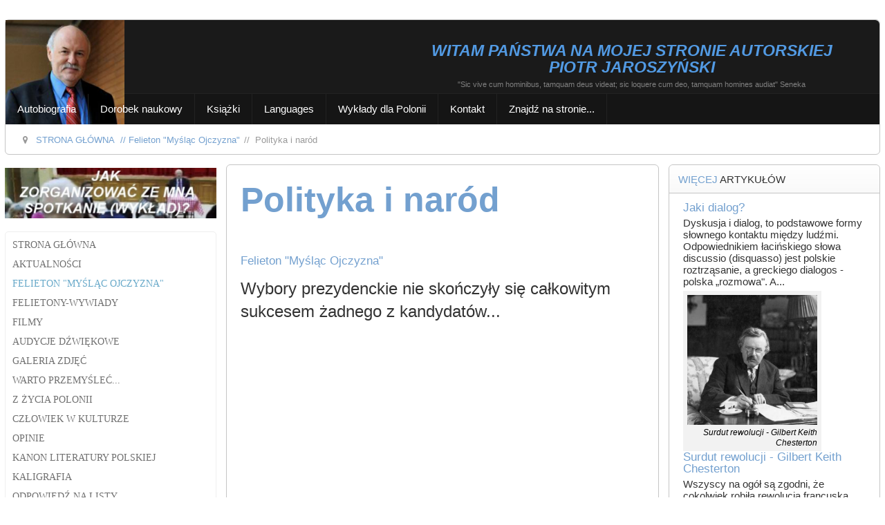

--- FILE ---
content_type: text/html; charset=utf-8
request_url: https://piotrjaroszynski.pl/felieton-myslac-ojczyzna/1573-polityka-i-narod
body_size: 27357
content:
<!DOCTYPE HTML>
<html xmlns="http://www.w3.org/1999/xhtml" xml:lang="pl-PL" lang="pl-PL"
>
<head>
<meta charset="utf-8">
	<meta name="rights" content="Copyright © 2023 www.piotrjaroszynski.pl">
	<meta name="author" content="Tadeusz Rynkiewicz">
	<meta name="viewport" content="width=device-width, initial-scale=1.0">
	<meta name="description" content="Strona autorska prof. dr. hab. Piotra Jaroszyńskiego, polskiego filozofa, publicysty, nauczyciela akademickiego.">
	<meta name="generator" content="Joomla! - Open Source Content Management - Version 4.4.14">
	<title>Polityka i naród - piotrjaroszynski.pl</title>
	<link href="http://piotrjaroszynski.pl/felieton-myslac-ojczyzna/1573-polityka-i-narod" rel="canonical">
	<link href="/favicon.ico" rel="icon" type="image/vnd.microsoft.icon">
<link href="/media/vendor/joomla-custom-elements/css/joomla-alert.min.css?0.2.0" rel="stylesheet" />
	<link href="/components/com_jcomments/tpl/default/style.css" rel="stylesheet" />
	<link href="/plugins/content/pdf_embed/assets/css/style.css" rel="stylesheet" />
	<link href="/media/plg_system_jcemediabox/css/jcemediabox.min.css?7d30aa8b30a57b85d658fcd54426884a" rel="stylesheet" />
	<link href="https://piotrjaroszynski.pl/modules/mod_ebstickycookienotice/tmpl/assets/css/cookie.css?v=1564000034" rel="stylesheet" />
	<link href="https://piotrjaroszynski.pl/modules/mod_ebstickycookienotice/tmpl/assets/css/responsive.css?v=1326455449" rel="stylesheet" />
	<link href="/modules/mod_minifrontpage/tmpl/masonry/grid.min.css?v=3.0.2" rel="stylesheet" />
	<link href="/modules/mod_minifrontpage/tmpl/masonry/skin/default.min.css?v=3.0.2" rel="stylesheet" />
	<link href="/modules/mod_accordeonmenuck/themes/simple/css.php?cssid=accordeonck667" rel="stylesheet" />
	<style>
#accordeonck667 { padding:0;margin:0;padding-top: 5px;padding-right: 5px;padding-bottom: 5px;padding-left: 5px;-moz-border-radius: 5px 5px 5px 5px;-webkit-border-radius: 5px 5px 5px 5px;border-radius: 5px 5px 5px 5px;border-top: #EFEFEF 1px solid ;border-right: #EFEFEF 1px solid ;border-bottom: #EFEFEF 1px solid ;border-left: #EFEFEF 1px solid ; } 
#accordeonck667 li.accordeonck { list-style: none;overflow: hidden; }
#accordeonck667 ul[class^="content"] { margin:0;padding:0; }
#accordeonck667 li.accordeonck > span { position: relative; display: block; font-family: Roboto;}
#accordeonck667 li.accordeonck.parent > span { padding-left: 20px;}
#accordeonck667 li.parent > span span.toggler_icon { position: absolute; cursor: pointer; display: block; height: 100%; z-index: 10;left:0; background: url(/pj4/) center center no-repeat !important;width: 20px;}
#accordeonck667 li.parent.open > span span.toggler_icon { left:0; background: url(/pj4/images\arrow.png) center center no-repeat !important;}
#accordeonck667 li.accordeonck.level2 > span { }
#accordeonck667 li.level2 li.accordeonck > span { }
#accordeonck667 a.accordeonck { display: block;text-decoration: none; color: #707070;font-size: 14px;}
#accordeonck667 a.accordeonck:hover { text-decoration: none; color: #68A9C9;}
#accordeonck667 li.parent > span a { display: block;outline: none; }
#accordeonck667 li.parent.open > span a {  }
#accordeonck667 a.accordeonck > .badge { margin: 0 0 0 5px; }
#accordeonck667 li.level1 > span {  } 
#accordeonck667 li.level1 > span a { padding-top: 5px;padding-right: 5px;padding-bottom: 5px;padding-left: 5px;color: #707070;font-size: 14px;text-transform: uppercase; } 
#accordeonck667 li.level1 > span span.accordeonckdesc { font-size: 10px; } 
#accordeonck667 li.level1:hover > span {  } 
#accordeonck667 li.level1:hover > span a { color: #68A9C9; } 
#accordeonck667 li.level1.active > span {  } 
#accordeonck667 li.level1.active > span a { color: #68A9C9; } #accordeonck667 ul[class^="content"] {
	display: none;
}</style>
<script src="/media/vendor/jquery/js/jquery.min.js?3.7.1"></script>
	<script src="/media/legacy/js/jquery-noconflict.min.js?647005fc12b79b3ca2bb30c059899d5994e3e34d"></script>
	<script src="/media/plg_system_jsvisit/js/jsvisit_agent.min.js?06d2c80797f66625ba09247d286f48de"></script>
	<script>jQuery(document).ready(function() { jsvisitCountVisitors(120,'/'); });</script>
	<script src="/media/mod_menu/js/menu-es5.min.js?06d2c80797f66625ba09247d286f48de" nomodule defer></script>
	<script type="application/json" class="joomla-script-options new">{"joomla.jtext":{"ERROR":"B\u0142\u0105d","MESSAGE":"Wiadomo\u015b\u0107","NOTICE":"Uwaga","WARNING":"Ostrze\u017cenie","JCLOSE":"Zamknij","JOK":"OK","JOPEN":"Otw\u00f3rz","JLIB_FORM_CONTAINS_INVALID_FIELDS":"Nie mo\u017cna przes\u0142a\u0107 formularza, poniewa\u017c brakuje w nim wymaganych danych. <br> Popraw zaznaczone pola i spr\u00f3buj ponownie.","JLIB_FORM_FIELD_REQUIRED_VALUE":"Wype\u0142nij to pole","JLIB_FORM_FIELD_REQUIRED_CHECK":"Musi by\u0107 wybrana jedna z opcji","JLIB_FORM_FIELD_INVALID_VALUE":"Ta warto\u015b\u0107 jest nieprawid\u0142owa"},"system.paths":{"root":"","rootFull":"https:\/\/piotrjaroszynski.pl\/","base":"","baseFull":"https:\/\/piotrjaroszynski.pl\/"},"csrf.token":"28a7c5b685dc54cb09e4ffda37b37c3b"}</script>
	<script src="/media/system/js/core.min.js?37ffe4186289eba9c5df81bea44080aff77b9684"></script>
	<script src="/media/vendor/bootstrap/js/bootstrap-es5.min.js?5.3.2" nomodule defer></script>
	<script src="/media/system/js/messages-es5.min.js?c29829fd2432533d05b15b771f86c6637708bd9d" nomodule defer></script>
	<script src="/media/system/js/fields/validate.min.js?16f3d8b4bad90666d11636743950e1c4fade735f" defer></script>
	<script src="/media/vendor/bootstrap/js/alert.min.js?5.3.2" type="module"></script>
	<script src="/media/vendor/bootstrap/js/button.min.js?5.3.2" type="module"></script>
	<script src="/media/vendor/bootstrap/js/carousel.min.js?5.3.2" type="module"></script>
	<script src="/media/vendor/bootstrap/js/collapse.min.js?5.3.2" type="module"></script>
	<script src="/media/vendor/bootstrap/js/dropdown.min.js?5.3.2" type="module"></script>
	<script src="/media/vendor/bootstrap/js/modal.min.js?5.3.2" type="module"></script>
	<script src="/media/vendor/bootstrap/js/offcanvas.min.js?5.3.2" type="module"></script>
	<script src="/media/vendor/bootstrap/js/popover.min.js?5.3.2" type="module"></script>
	<script src="/media/vendor/bootstrap/js/scrollspy.min.js?5.3.2" type="module"></script>
	<script src="/media/vendor/bootstrap/js/tab.min.js?5.3.2" type="module"></script>
	<script src="/media/vendor/bootstrap/js/toast.min.js?5.3.2" type="module"></script>
	<script src="/media/system/js/messages.min.js?7f7aa28ac8e8d42145850e8b45b3bc82ff9a6411" type="module"></script>
	<script src="/media/com_jcomments/js/jcomments-v4.0.js"></script>
	<script src="/components/com_jcomments/libraries/joomlatune/ajax.js?v=4"></script>
	<script src="/media/plg_system_jcemediabox/js/jcemediabox.min.js?7d30aa8b30a57b85d658fcd54426884a"></script>
	<script src="https://piotrjaroszynski.pl/templates/shape5_vertex/js/jquery/jquery-ui-addons.js"></script>
	<script src="https://code.jquery.com/jquery-1.12.4.min.js"></script>
	<script src="https://piotrjaroszynski.pl/modules/mod_ebstickycookienotice/tmpl/assets/js/jquery-noconflict.js"></script>
	<script src="https://piotrjaroszynski.pl/modules/mod_ebstickycookienotice/tmpl/assets/js/cookie_script.js?v=278697209"></script>
	<script src="/modules/mod_minifrontpage/tmpl/masonry/imagesloaded.min.js?v=3.0.2"></script>
	<script src="/modules/mod_minifrontpage/tmpl/masonry/masonry.min.js?v=3.0.2"></script>
	<script src="/media/com_accordeonmenuck/assets/accordeonmenuck.js"></script>
	<script src="/media/com_accordeonmenuck/assets/jquery.easing.1.3.js"></script>
	<script>
<!--
var jcomments=new JComments(1573, 'com_content','/component/jcomments/?tmpl=component');
jcomments.setList('comments-list');
//--></script>
	<script>jQuery(document).ready(function(){WfMediabox.init({"base":"\/","theme":"shadow","width":"","height":"","lightbox":1,"shadowbox":1,"icons":1,"overlay":1,"overlay_opacity":0.8,"overlay_color":"#000000","transition_speed":500,"close":2,"labels":{"close":"PLG_SYSTEM_JCEMEDIABOX_LABEL_CLOSE","next":"PLG_SYSTEM_JCEMEDIABOX_LABEL_NEXT","previous":"PLG_SYSTEM_JCEMEDIABOX_LABEL_PREVIOUS","cancel":"PLG_SYSTEM_JCEMEDIABOX_LABEL_CANCEL","numbers":"PLG_SYSTEM_JCEMEDIABOX_LABEL_NUMBERS","numbers_count":"PLG_SYSTEM_JCEMEDIABOX_LABEL_NUMBERS_COUNT","download":"PLG_SYSTEM_JCEMEDIABOX_LABEL_DOWNLOAD"},"swipe":true,"expand_on_click":true});});</script>
	<script>
jQuery( document ).ready(function() {

    // init Masonry
  var $grid = jQuery(".mfp-masonry-604").masonry({
    itemSelector: ".mfp_masonry_item"
  });
  // layout Masonry after each image loads
  $grid.imagesLoaded().progress( function() {
    $grid.masonry("layout");
  });

});
</script>
	<script>jQuery(document).ready(function(jQuery){new Accordeonmenuck('#accordeonck667', {fadetransition : true,eventtype : 'click',transition : 'linear',menuID : 'accordeonck667',defaultopenedid : '',activeeffect : '',showcounter : '',showactive : '1',closeothers : '1',duree : 500});}); </script>
	<script>
jQuery( document ).ready(function() {

    // init Masonry
  var $grid = jQuery(".mfp-masonry-608").masonry({
    itemSelector: ".mfp_masonry_item"
  });
  // layout Masonry after each image loads
  $grid.imagesLoaded().progress( function() {
    $grid.masonry("layout");
  });

});
</script>

<link rel="icon" type="image/x-icon" href="/favicon.ico" />


			<meta name="viewport"  content="width=device-width, initial-scale=1, maximum-scale=1, user-scalable=yes"/>
	
	<link href="https://piotrjaroszynski.pl/templates/shape5_vertex/favicon.ico" rel="shortcut icon" type="image/x-icon" />

<script type="text/javascript">
	if(jQuery().jquery==='1.11.0') { jQuery.easing['easeOutExpo'] = jQuery.easing['easeOutCirc'] };
</script>

	<link href="https://piotrjaroszynski.pl/templates/shape5_vertex/css/bootstrap/bootstrap-default-min.css" rel="stylesheet" type="text/css" />
	<link href="https://piotrjaroszynski.pl/templates/shape5_vertex/css/bootstrap/bootstrap-responsive.css" rel="stylesheet" type="text/css" />
		
	<link rel="stylesheet" href="https://piotrjaroszynski.pl/templates/shape5_vertex/css/font-awesome/css/font-awesome.min.css">
	
	<link rel="stylesheet" href="https://piotrjaroszynski.pl/templates/shape5_vertex/css/ionicons/css/ionicons.min.css">

<!-- Css and js addons for vertex features -->
	<link rel="stylesheet" type="text/css" href="//fonts.googleapis.com/css?family=Oswald" />
<style type="text/css">     .module_round_box_outer, #s5_above_body, #s5_below_body {
        font-size: 1.2em !important;
    }
	
	    #s5_component_wrap {
        font-size: 1.3em !important;
    }
	
	    #s5_nav {
        font-size: 0.9em !important;
    }
	
	 /* MAX IMAGE WIDTH */
    img {
		 height: auto !important;
		  max-width: 100% !important;
        -webkit-box-sizing: border-box !important; /* Safari/Chrome, other WebKit */
        -moz-box-sizing: border-box !important; /* Firefox, other Gecko */
        box-sizing: border-box !important; /* Opera/IE 8+ */
		    }

    #map_canvas img, .gm-style img {
        max-width: none !important;
    }

    .full_width {
        width: 100% !important;
        -webkit-box-sizing: border-box !important; /* Safari/Chrome, other WebKit */
        -moz-box-sizing: border-box !important; /* Firefox, other Gecko */
        box-sizing: border-box !important; /* Opera/IE 8+ */
    }
	
	.S5_submenu_itemTablet {
        background: none !important;
    }
	
	    #s5_right_wrap, #s5_left_wrap, #s5_right_inset_wrap, #s5_left_inset_wrap, #s5_right_top_wrap, #s5_left_top_wrap, #s5_right_bottom_wrap, #s5_left_bottom_wrap {
        width: 100% !important;
    }
	
		    #s5_right_column_wrap {
        width: 12.5% !important;
        margin-left: -25% !important;
    }

    #s5_left_column_wrap {
        width: 12.5% !important;
    }

    #s5_center_column_wrap_inner {
        margin-right: 25% !important;
        margin-left: 25% !important;
    }
	
	    #s5_responsive_mobile_drop_down_wrap input {
        width: 96% !important;
    }

    #s5_responsive_mobile_drop_down_search input {
        width: 100% !important;
    }
	
	    @media screen and (max-width: 750px) {
        body {
            height: 100% !important;
            position: relative !important;
				 padding-bottom: 48px !important;
				        }

        #s5_responsive_menu_button {
            display: block !important;
        }
		
		    }
	
	    @media screen and (max-width: 970px) {
        #subMenusContainer .S5_subtext {
            width: 85%;
        }
    }
	
		    #s5_responsive_mobile_bottom_bar, #s5_responsive_mobile_top_bar {
        background: #0B0B0B;
        background: url(https://piotrjaroszynski.pl/templates/shape5_vertex/images/vertex/responsive/mobile_static_dark.png), -moz-linear-gradient(top, #272727 0%, #0B0B0B 100%); /* FF3.6+ */
        background: url(https://piotrjaroszynski.pl/templates/shape5_vertex/images/vertex/responsive/mobile_static_dark.png), -webkit-gradient(linear, left top, left bottom, color-stop(0%, #272727), color-stop(100%, #0B0B0B)); /* Chrome,Safari4+ */
        background: url(https://piotrjaroszynski.pl/templates/shape5_vertex/images/vertex/responsive/mobile_static_dark.png), -webkit-linear-gradient(top, #272727 0%, #0B0B0B 100%); /* Chrome10+,Safari5.1+ */
        background: url(https://piotrjaroszynski.pl/templates/shape5_vertex/images/vertex/responsive/mobile_static_dark.png), -o-linear-gradient(top, #272727 0%, #0B0B0B 100%); /* Opera11.10+ */
        background: url(https://piotrjaroszynski.pl/templates/shape5_vertex/images/vertex/responsive/mobile_static_dark.png), -ms-linear-gradient(top, #272727 0%, #0B0B0B 100%); /* IE10+ */
        background: url(https://piotrjaroszynski.pl/templates/shape5_vertex/images/vertex/responsive/mobile_static_dark.png), linear-gradient(top, #272727 0%, #0B0B0B 100%); /* W3C */
		  font-family: Oswald !important;
    }

    .s5_responsive_mobile_drop_down_inner, .s5_responsive_mobile_drop_down_inner input, .s5_responsive_mobile_drop_down_inner button, .s5_responsive_mobile_drop_down_inner .button, #s5_responsive_mobile_drop_down_search .validate {
        font-family: Oswald !important;
    }

    .s5_responsive_mobile_drop_down_inner button:hover, .s5_responsive_mobile_drop_down_inner .button:hover, .s5_responsive_mobile_present #s5_responsive_mobile_drop_down_wrap .btn, .s5_responsive_mobile_present #s5_responsive_mobile_drop_down_wrap .btn:hover {
        background: #0B0B0B !important;
    }

    #s5_responsive_mobile_drop_down_menu, #s5_responsive_mobile_drop_down_menu a, #s5_responsive_mobile_drop_down_login a {
        font-family: Oswald !important;
        color: #BAB6B6 !important;
    }

    #s5_responsive_mobile_bar_active, #s5_responsive_mobile_drop_down_menu .current a, .s5_responsive_mobile_drop_down_inner .s5_mod_h3, .s5_responsive_mobile_drop_down_inner .s5_h3_first {
        color: #BBBABA !important;
    }

    .s5_responsive_mobile_drop_down_inner button, .s5_responsive_mobile_drop_down_inner .button, .s5_responsive_mobile_present #s5_responsive_mobile_drop_down_wrap .btn, .s5_responsive_mobile_present #s5_responsive_mobile_drop_down_wrap .btn:hover {
        background: #BBBABA !important;
    }

    #s5_responsive_mobile_drop_down_menu .active ul li, #s5_responsive_mobile_drop_down_menu .current ul li a, #s5_responsive_switch_mobile a, #s5_responsive_switch_desktop a, #s5_responsive_mobile_drop_down_wrap {
        color: #BAB6B6 !important;
    }

    #s5_responsive_mobile_toggle_click_menu span {
        border-right: solid 1px #272727;
    }

    #s5_responsive_mobile_toggle_click_menu {
        border-right: solid 1px #0B0B0B;
    }

    #s5_responsive_mobile_toggle_click_search span, #s5_responsive_mobile_toggle_click_register span, #s5_responsive_mobile_toggle_click_login span, #s5_responsive_mobile_scroll a {
        border-left: solid 1px #272727;
    }

    #s5_responsive_mobile_toggle_click_search, #s5_responsive_mobile_toggle_click_register, #s5_responsive_mobile_toggle_click_login, #s5_responsive_mobile_scroll {
        border-left: solid 1px #0B0B0B;
    }

    .s5_responsive_mobile_open, .s5_responsive_mobile_closed:hover, #s5_responsive_mobile_scroll:hover {
        background: #272727;
    }

    #s5_responsive_mobile_drop_down_menu .s5_responsive_mobile_drop_down_inner, #s5_responsive_mobile_drop_down_register .s5_responsive_mobile_drop_down_inner, #s5_responsive_mobile_drop_down_login .s5_responsive_mobile_drop_down_inner, #s5_responsive_mobile_drop_down_search .s5_responsive_mobile_drop_down_inner {
        background: #272727;
    }
	
	    @media screen and (min-width: 580px) and (max-width: 970px) {
		#s5_top_row2_area1 {
        display: none;
    }
    }
	
	    @media screen and (max-width: 579px) {
		#s5_top_row2_area1 {
        display: none;
    }
    }
	
	    .s5_wrap {
        max-width: 1800px !important;
    }
	
																				  </style><script type="text/javascript">/*<![CDATA[*/</script>
<script type="text/javascript" src="https://piotrjaroszynski.pl/templates/shape5_vertex/js/core/s5_flex_menu-min.js"></script>
<script type="text/javascript" src="https://piotrjaroszynski.pl/templates/shape5_vertex/js/core/custom-script.js"></script>

<link rel="stylesheet" href="https://piotrjaroszynski.pl/templates/shape5_vertex/css/s5_flex_menu.css" type="text/css" />
		<link rel="stylesheet" href="https://piotrjaroszynski.pl/templates/shape5_vertex/css/general.css" type="text/css" />
	
<link href="https://piotrjaroszynski.pl/templates/shape5_vertex/css/template_default.css" rel="stylesheet" type="text/css" />

<link href="https://piotrjaroszynski.pl/templates/shape5_vertex/css/template.css" rel="stylesheet" type="text/css" />


<link href="https://piotrjaroszynski.pl/templates/shape5_vertex/css/com_content.css" rel="stylesheet" type="text/css" />

<link href="https://piotrjaroszynski.pl/templates/shape5_vertex/css/editor.css" rel="stylesheet" type="text/css" />

<link href="https://piotrjaroszynski.pl/templates/shape5_vertex/css/thirdparty.css" rel="stylesheet" type="text/css" />






	<link rel="stylesheet" type="text/css" href="https://piotrjaroszynski.pl/templates/shape5_vertex/css/core/s5_responsive_bars-min.css" />
	<link href="https://piotrjaroszynski.pl/templates/shape5_vertex/css/core/s5_responsive_hide_classes-min.css" rel="stylesheet" type="text/css" />
	<style type="text/css"> @media screen and (min-width: 650px){.s5_responsive_mobile_sidebar_show_ltr {width:400px !important;}.s5_responsive_mobile_sidebar_body_wrap_show_ltr {margin-left:400px !important;}.s5_responsive_mobile_sidebar_show_rtl {width:400px !important;}.s5_responsive_mobile_sidebar_body_wrap_show_rtl {margin-right:400px !important;}#s5_responsive_mobile_sidebar_inner1 {width:400px !important;}}</style>


	<link rel="stylesheet" type="text/css" href="https://piotrjaroszynski.pl/templates/shape5_vertex/css/s5_responsive.css" />
	
	

	<link rel="stylesheet" type="text/css" href="https://piotrjaroszynski.pl/templates/shape5_vertex/css/custom.css" />
	<script type="text/javascript">
	//<![CDATA[
				        jQuery(document).ready( function() {
		            var myMenu = new MenuMatic({
				tabletWidth:1400,
                effect:"slide & fade",
                duration:100,
                physics: 'linear',
                hideDelay:250,
                orientation:"horizontal",
                tweakInitial:{x:0, y:0},
				                                     	            direction:{    x: 'right',    y: 'down' },
				                opacity:100            });
        });		
			//]]>	
    </script>    

<!-- Info Slide Script - Called in header so css validates -->

	

<!-- Resize column function -->	

<!-- File compression. Needs to be called last on this file -->	
<!-- The excluded files, listed below the compressed php files, are excluded because their calls vary per device or per browser. Included compression files are only ones that have no conditions and are included on all devices and browsers. Otherwise unwanted css will compile in the compressed files. -->	

<!-- Additional scripts to load inside of the header -->
<meta name="google-site-verification" content="SY0G8J8JWCe2rTp1tl47wOJ5upEqQkcvaORLRq0GJkM" />



<style type="text/css"> 
body {font-family: 'Arial',Helvetica,Arial,Sans-Serif ;
background:#FFFFFF;
} 

#s5_search input, #s5_menu_wrap, .s5_mod_h3, #subMenusContainer, h2 {
font-family: Arial;
}



#s5_menu_outer_wrap {
height:40px;
overflow:hidden;
}
.S5_parent_subtext {
display:none;
}
#s5_nav li {
height:37px;
}
#s5_search input {
margin-top:0px;
}

#s5_header_area_inner2, .module_round_box, .module_round_box-dark, #s5_component_wrap, #s5_footer_area_inner2 {
-webkit-box-shadow: 0 0px 8px #FFFFFF;
-moz-box-shadow: 0 0px 8px #FFFFFF;
box-shadow: 0 0px 8px #FFFFFF; 
}

a, .module_round_box .s5_h3_first, .module_round_box-none .s5_h3_first, .module_round_box ul.menu .current a, h2, h4, #s5_md_outer_wrap h3 {
color:#73A0CF;
}

#s5_nav li.active a, #s5_nav li.mainMenuParentBtnFocused a, #s5_nav li:hover a, .btn-link {
color:#73A0CF;
}

.btn-primary, .button, li.pagenav-next, li.pagenav-prev, .validate, .dropdown-menu li > a:hover, .dropdown-menu li > a:focus, .dropdown-submenu:hover > a, .dropdown-menu .active > a, .dropdown-menu .active > a:hover, .nav-list > .active > a, .nav-list > .active > a:hover, .nav-pills > .active > a, .nav-pills > .active > a:hover, .btn-group.open .btn-primary.dropdown-toggle, .pager a {
background:#73A0CF;
}

#subMenusContainer div.s5_sub_wrap ul, #subMenusContainer div.s5_sub_wrap_rtl ul, #subMenusContainer div.s5_sub_wrap_lower ul, #subMenusContainer div.s5_sub_wrap_lower_rtl ul {
border-bottom:solid 3px #73A0CF;
}




/* k2 stuff */
div.itemHeader h2.itemTitle, div.catItemHeader h3.catItemTitle, h3.userItemTitle a, #comments-form p, #comments-report-form p, #comments-form span, #comments-form .counter, #comments .comment-author, #comments .author-homepage,
#comments-form p, #comments-form #comments-form-buttons, #comments-form #comments-form-error, #comments-form #comments-form-captcha-holder {font-family: 'Arial',Helvetica,Arial,Sans-Serif ;} 
	
.s5_wrap{width:100%;}	
</style>
</head>

<body id="s5_body">

<div id="s5_scrolltotop"></div>

<!-- Top Vertex Calls -->
<!-- Call mobile sidebar -->

<!-- Call top bar for mobile devices if layout is responsive -->	
	


	<!-- s5_responsive_mobile_top_bar_spacer must be called to keep a space at the top of the page since s5_responsive_mobile_top_bar_wrap is position absolute. -->

	<div id="s5_responsive_mobile_top_bar_spacer"></div>



	<!-- s5_responsive_mobile_top_bar_wrap must be called off the page and not with display:none or it will cause issues with the togglers. -->

	<div id="s5_responsive_mobile_top_bar_wrap" style="margin-top:-50000px;position:absolute;z-index:20;top:0px">



		<div id="s5_responsive_mobile_top_bar" class="s5_responsive_mobile_bar_dark">



				<div id="s5_responsive_mobile_toggle_click_menu" style="display:block;">

					<span></span>

				</div>

				

				
					<div id="s5_responsive_mobile_bar_active">

						<span>
														Felieton "Myśląc Ojczyzna"
						</span>

					</div>

				
				

				<div id="s5_responsive_mobile_toggle_click_login" style="display:none;float:right">

					<span></span>

				</div>

				

				<div id="s5_responsive_mobile_toggle_click_register" style="display:none;float:right">

					<span></span>

				</div>

				

				<div id="s5_responsive_mobile_toggle_click_search" style="display:block;float:right">

					<span></span>

				</div>



			<div style="clear:both;height:0px"></div>

			

		</div>



		<div id="s5_responsive_mobile_drop_down_wrap" class="s5_responsive_mobile_drop_down_wrap_loading">

			<div id="s5_responsive_mobile_drop_down_menu">

				<div class="s5_responsive_mobile_drop_down_inner" style="-webkit-box-shadow: 0px 0px 16px rgba(0, 0, 0, 0.6);-moz-box-shadow: 0px 0px 16px rgba(0, 0, 0, 0.6);box-shadow: 0px 0px 16px rgba(0, 0, 0, 0.6);">

					
						<ul class="menu"><li class="item-207">	<a href="/" >Strona główna</a>	</li><li class="item-403">	<a href="/aktualnosci" >Aktualności</a>	</li><li class="item-290 current active">	<a href="/felieton-myslac-ojczyzna" >Felieton &quot;Myśląc Ojczyzna&quot;</a>	</li><li class="item-325">	<a href="/felietony-wywiady" >Felietony-wywiady</a>	</li><li class="item-291">	<a href="/filmy" >Filmy</a>	</li><li class="item-292">	<a href="/audycje-dzwiekowe" >Audycje dźwiękowe</a>	</li><li class="item-293">	<a href="/galeria-zdjec" >GALERIA ZDJĘĆ</a>	</li><li class="item-469">	<a href="/warto-przemyslec" >Warto przemyśleć...</a>	</li><li class="item-439">	<a href="/z-zycia-polonii" >Z ŻYCIA POLONII</a>	</li><li class="item-359">	<a href="/czlowiek-w-kulturze" >Człowiek w kulturze</a>	</li><li class="item-297">	<a href="/opinie" >OPINIE</a>	</li><li class="item-298">	<a href="/kanon-literatury-polskiej" >Kanon literatury polskiej</a>	</li><li class="item-299">	<a href="/kaligrafia" >Kaligrafia</a>	</li><li class="item-300">	<a href="/odpowiedz-na-listy" >Odpowiedź na listy</a>	</li><li class="item-305">	<a href="/jak-zorganizowac-ze-mna-spotkanie-wyklad" >Jak zorganizować ze mną spotkanie (wykład)?</a>	</li></ul>
					
				</div>

			</div>

			

			<div id="s5_responsive_mobile_drop_down_search">

				<div class="s5_responsive_mobile_drop_down_inner" style="-webkit-box-shadow: 0px 0px 16px rgba(0, 0, 0, 0.6);-moz-box-shadow: 0px 0px 16px rgba(0, 0, 0, 0.6);box-shadow: 0px 0px 16px rgba(0, 0, 0, 0.6);">

					
					  
						<form method="post" action="https://piotrjaroszynski.pl/">

							<input type="text" onfocus="if (this.value=='Szukaj...') this.value='';" onblur="if (this.value=='') this.value='Szukaj...';" value="Szukaj..." id="s5_responsive_mobile_search" name="searchword" />

							<input type="hidden" value="search" name="task" />

							<input type="hidden" value="com_search" name="option" />

							<input type="hidden" value="1" name="Itemid" />

						</form>

					
				</div>

			</div>

			

			<div id="s5_responsive_mobile_drop_down_login">

				<div class="s5_responsive_mobile_drop_down_inner" id="s5_responsive_mobile_drop_down_login_inner" style="-webkit-box-shadow: 0px 0px 16px rgba(0, 0, 0, 0.6);-moz-box-shadow: 0px 0px 16px rgba(0, 0, 0, 0.6);box-shadow: 0px 0px 16px rgba(0, 0, 0, 0.6);">

				</div>

			</div>

			

			
		

			<div id="s5_responsive_mobile_drop_down_register">

				<div class="s5_responsive_mobile_drop_down_inner" id="s5_responsive_mobile_drop_down_register_inner" style="-webkit-box-shadow: 0px 0px 16px rgba(0, 0, 0, 0.6);-moz-box-shadow: 0px 0px 16px rgba(0, 0, 0, 0.6);box-shadow: 0px 0px 16px rgba(0, 0, 0, 0.6);">

				</div>

			</div>

			

			
			

		</div>



	</div>



	<script type="text/javascript">

		var s5_responsive_trigger = 750;

		var s5_responsive_login_url = "";

		var s5_responsive_register_url = "";

		var s5_responsive_layout = "dropdowns";

	</script>

	<script type="text/javascript" src="https://piotrjaroszynski.pl/templates/shape5_vertex/js/core/s5_responsive_mobile_bar-min.js"></script>

	



<!-- Fixed Tabs -->	

<!-- Drop Down -->	

<!-- Parallax Backgrounds -->

<!-- Floating Menu Spacer -->

<!-- Body Padding Div Used For Responsive Spacing -->		
<div id="s5_body_padding">

	<!-- Header -->			
		<header id="s5_header_area1">		
		<div id="s5_header_area2">	
		<div id="s5_header_area_inner" class="s5_wrap">		
		<div id="s5_header_area_inner2">	
			<div id="s5_header_wrap">
			
									<div id="s5_logo_module" style="height:85px;width:172px">
								<div class="moduletable">
			<div class="custom"  >
	<img src="/images/Piotr-Jaroszynski-portret185.jpg" alt="" width="211" height="185"></div>		</div>
	
					</div>	
								
									<div id="s5_banner" style="padding-left:182px">
						

<div class="custom"  >
	<table style="width: 611px; height: 70px; border: 1px none #000000;" rules="none" cellpadding="1">
<tbody>
<tr>
<td style="width: 590px; vertical-align: top;">
<h4 style="text-align: center;"><span style="color: #529ae3;"><span style="font-size: 18px;"><span style="font-family: benchnine,helvetica,sans-serif;"><em style="color: #529ae3; font-size: 23px;"><strong>WITAM PAŃSTWA NA MOJEJ STRONIE AUTORSKIEJ</strong></em></span></span></span></h4>
</td>
</tr>
<tr>
<td style="width: 590px; text-align: center; vertical-align: top;">
<h4 style="text-align: center;"><span style="color: #529ae3;"><span style="font-size: 18px;"><span style="font-family: arial,helvetica,sans-serif;"><em style="color: #529ae3; font-size: 23px;"><strong>PIOTR JAROSZYŃSKI</strong></em></span></span><span style="font-size: 18px;"><span style="font-family: arial,helvetica,sans-serif;"><em style="color: #529ae3; font-size: 23px;"><strong><br></strong></em></span></span></span></h4>
</td>
</tr>
<tr style="border-color: #000000; border-width: 1px;">
<td style="width: 590px; vertical-align: top;">
<h4 style="text-align: center;"><span style="color: #808080;"><span style="font-size: 8pt;">"Sic vive cum hominibus, tamquam deus videat; sic loquere cum deo, tamquam homines audiat"&nbsp;Seneka</span></span></h4>
</td>
</tr>
</tbody>
</table></div>

					</div>
								
				<div style="clear:both; height:0px"></div>			
			</div>
			
							<nav id="s5_menu_wrap">
											<ul id='s5_nav' class='menu'><li   class=' ' ><span class='s5_level1_span1'><span class='s5_level1_span2'><a  href="/autobiografia"><span onclick='window.document.location.href="/autobiografia"'>Autobiografia</span></a></span></span></li><li   class=' ' ><span class='s5_level1_span1'><span class='s5_level1_span2'><a  href="/dorobek-naukowy"><span onclick='window.document.location.href="/dorobek-naukowy"'>Dorobek naukowy</span></a></span></span></li><li   class=' ' ><span class='s5_level1_span1'><span class='s5_level1_span2'><a  href="/ksiazki"><span onclick='window.document.location.href="/ksiazki"'>Książki</span></a></span></span><ul style='float:left;'><li class=''><span class='S5_submenu_item'><a  href="/ksiazki/ksiazki-naukowe"><span class='s5_sub_a_span' onclick='window.document.location.href="/ksiazki/ksiazki-naukowe"'>Książki naukowe</span></a></span></li><li class=''><span class='S5_submenu_item'><a  href="/ksiazki/ksiazki-publicystyczne"><span class='s5_sub_a_span' onclick='window.document.location.href="/ksiazki/ksiazki-publicystyczne"'>Książki publicystyczne</span></a></span></li><li class=''><span class='S5_submenu_item'><a  href="/ksiazki/nauka-w-komunizmie"><span class='s5_sub_a_span' onclick='window.document.location.href="/ksiazki/nauka-w-komunizmie"'>Nauka w komunizmie</span></a></span></li></ul></li><li   class=' ' ><span class='s5_level1_span1'><span class='s5_level1_span2'><a  href="/languages"><span onclick='window.document.location.href="/languages"'>Languages</span></a></span></span><ul style='float:left;'><li class=''><span class='S5_submenu_item'><a  href="javascript:;"><span class='s5_sub_a_span' onclick='window.document.location.href="javascript:;"'>English</span></a></span><ul style='float:left;'><li class=''><span class='S5_submenu_item'><a  href="/languages/english/scientific-achievements"><span class='s5_sub_a_span' onclick='window.document.location.href="/languages/english/scientific-achievements"'>Scientific Achievements</span></a></span></li><li class=''><span class='S5_submenu_item'><a  href="https://piotrjaroszynski.pl/languages/english/for-reading"><span class='s5_sub_a_span' onclick='window.document.location.href="https://piotrjaroszynski.pl/languages/english/for-reading"'>For Reading</span></a></span></li><li class=''><span class='S5_submenu_item'><a  href="/languages/english/miranda-devine"><span class='s5_sub_a_span' onclick='window.document.location.href="/languages/english/miranda-devine"'>Miranda Devine</span></a></span></li><li class=''><span class='S5_submenu_item'><a  href="/languages/english/book-reviews-and-notices"><span class='s5_sub_a_span' onclick='window.document.location.href="/languages/english/book-reviews-and-notices"'>Book Reviews and Notices</span></a></span></li></ul></li><li class=''><span class='S5_submenu_item'><a  href="/languages/italiano"><span class='s5_sub_a_span' onclick='window.document.location.href="/languages/italiano"'>Italiano</span></a></span></li><li class=''><span class='S5_submenu_item'><a  href="/languages/espanol"><span class='s5_sub_a_span' onclick='window.document.location.href="/languages/espanol"'>Español</span></a></span></li><li class=''><span class='S5_submenu_item'><a  href="/languages/deutsch"><span class='s5_sub_a_span' onclick='window.document.location.href="/languages/deutsch"'>Deutsch</span></a></span></li><li class=''><span class='S5_submenu_item'><a  href="/languages/francais"><span class='s5_sub_a_span' onclick='window.document.location.href="/languages/francais"'>Français</span></a></span></li><li class=''><span class='S5_submenu_item'><a  href="/languages/catalan"><span class='s5_sub_a_span' onclick='window.document.location.href="/languages/catalan"'>Catalan</span></a></span></li><li class=''><span class='S5_submenu_item'><a  href="/languages/rosyjski"><span class='s5_sub_a_span' onclick='window.document.location.href="/languages/rosyjski"'>Русский</span></a></span></li></ul></li><li   class=' ' ><span class='s5_level1_span1'><span class='s5_level1_span2'><a  href="/wyklady-dla-polonii"><span onclick='window.document.location.href="/wyklady-dla-polonii"'>Wykłady dla Polonii</span></a></span></span></li><li   class=' ' ><span class='s5_level1_span1'><span class='s5_level1_span2'><a  href="/kontakt"><span onclick='window.document.location.href="/kontakt"'>Kontakt</span></a></span></span></li><li   class=' ' ><span class='s5_level1_span1'><span class='s5_level1_span2'><a  href="/szukaj-na-stronie"><span onclick='window.document.location.href="/szukaj-na-stronie"'>Znajdź na stronie...</span></a></span></span></li></ul>															<div style="clear:both; height:0px"></div>
				</nav>
						
							<div id="s5_breadcrumb_fonts_wrap">
											<div id="s5_breadcrumb_wrap">
									<div class="moduletable">
			<ul itemscope itemtype="https://schema.org/BreadcrumbList" class="breadcrumb j4">
			<li class="active first">
			<span class="divider icon-location"></span>
		</li>
	
				<li itemprop="itemListElement" itemscope itemtype="https://schema.org/ListItem">
									<a itemprop="item" href="/" class="pathway"><span itemprop="name">STRONA GŁÓWNA</span></a>
								
																	<meta itemprop="position" content="1">
			</li>
					<li itemprop="itemListElement" itemscope itemtype="https://schema.org/ListItem">
									<a itemprop="item" href="/felieton-myslac-ojczyzna" class="pathway"><span itemprop="name">Felieton &quot;Myśląc Ojczyzna&quot;</span></a>
								
																	<meta itemprop="position" content="2">
			</li>
					<li itemprop="itemListElement" itemscope itemtype="https://schema.org/ListItem" class="active">
				<a itemprop="item" href="#" style="pointer-events: none; color: inherit;">
					<span itemprop="name">
						Polityka i naród					</span>
				</a>
				<meta itemprop="position" content="3">
			</li>
		</ul>		</div>
	
						</div>
										
									
				<div style="clear:both;height:0px"></div>
				</div>
			
						
		</div>
		</div>
		</div>
		</header>
	<!-- End Header -->	
	
		
	
	<!-- Top Row1 -->	
			<!-- End Top Row1 -->	
		
		
		
	<!-- Top Row2 -->	
			<!-- End Top Row2 -->
	
	
	
	<!-- Top Row3 -->	
			<!-- End Top Row3 -->	
		
		
		
	<!-- Center area -->	
				<section id="s5_center_area1">
		<div id="s5_center_area2">
		<div id="s5_center_area_inner" class="s5_wrap">
		
		<!-- Above Columns Wrap -->	
					<!-- End Above Columns Wrap -->			
				
			<!-- Columns wrap, contains left, right and center columns -->	
			<div id="s5_columns_wrap">
			<div id="s5_columns_wrap_inner">
				
				<div id="s5_center_column_wrap">
				<div id="s5_center_column_wrap_inner" style="margin-left:25px; margin-right:25px;">
					
										
											
						<div id="s5_component_wrap">
						<div id="s5_component_wrap_inner">
						
																
														<main>
								<div id="system-message-container" aria-live="polite"></div>

<div class="item-page" itemprop="author" itemtype="https://schema.org/Article">
	<meta itemprop="inLanguage" content="pl-PL" />
	
		
			<div class="page-header">
        			<h2 itemprop="headline">
				Polityka i naród			</h2>
		        
		<div class="category-name">
        <a href="/felieton-myslac-ojczyzna">
        Felieton &quot;Myśląc Ojczyzna&quot;    </a>
    </div>
		
                    </div>
					
	
	
		
	
	
		
					<div itemprop="articleBody">
		<p>Wybory prezydenckie nie skończyły się całkowitym sukcesem żadnego z kandydatów...</p>
<p><iframe src="https://www.youtube.com/embed/DnfKRHJ4cyk?autoplay=1" allow="accelerometer; autoplay; encrypted-media; gyroscope; picture-in-picture" allowfullscreen="allowfullscreen" frameborder="0" height="460" width="100%"></iframe></p>	</div>

<div class="hits">
    Odsłon: 6199</div>


															
		
							
	<div class="article-navigation">
            <a class="btn btn-sm btn-secondary previous" href="/felieton-myslac-ojczyzna/1576-ziemia-polska" rel="prev">
            <span class="icon-chevron-left" aria-hidden="true"></span>
            <span aria-hidden="true">Poprzedni artykuł</span>
        </a>
                <a class="btn btn-sm btn-secondary next" href="/felieton-myslac-ojczyzna/1569-wybory-i-emigracja" rel="next">
            <span aria-hidden="true">Następny artykuł</span>
            <span class="icon-chevron-right" aria-hidden="true"></span>
        </a>
    </div>


	
		</div>
								<div style="clear:both;height:0px"></div>
							</main>
														
													
								<div id="s5_below_body_wrap">			
								
									<div id="s5_below_body">
									<div id="s5_below_body_inner">
									
																					<div id="s5_pos_below_body_1" class="s5_float_left" style="width:100%">
														<div class="s5_fourdivs_1 ">
			<div class="s5_fourdivs_2">
				<div class="s5_fourdivs_3">
					<div class="s5_fourdivs_4">
												<div class="mfp_masonry_skin_default">
    <div class="mfp-grid mfp-masonry-608">  
                <div class="mfp-col-xs-12 mfp-col-sm-6 mfp-col-md-4 mfp_masonry_item">
                <div>
                                            <span class="easy_img_caption mfp_thumb_pos_top" style="display:inline-table;max-width:100%;box-sizing:border-box;vertical-align:top;background-color:#f2f2f2;padding:6px 6px 0px 6px;width:300px;margin:0px 0px 0px 0px;"><a href="/felieton-myslac-ojczyzna/2093-emigracja-zagrozeniem-dla-polszczyzny" class="mfp_thumb_pos_top" itemprop="url"><img src="/images/thumbnails/mod_minifrontpage/2093_608.png" alt="Emigracja zagrożeniem dla polszczyzny" style="width:100%;margin:0;" /></a><span class="easy_img_caption_inner" style="display:block;"><span style="display:block;color:#000000;font-size:12px;line-height:1.3;font-weight:normal;font-style:italic;text-align:right;padding:4px 0px 4px 0px;margin:0px;">Emigracja zagrożeniem dla polszczyzny</span></span></span>
                                                            <h4 class="mfp_masonry_title">
                        <a href="/felieton-myslac-ojczyzna/2093-emigracja-zagrozeniem-dla-polszczyzny" itemprop="url">
                            Emigracja zagrożeniem dla polszczyzny                        </a>
                    </h4>
                                                            		
                    <p class="mfp_masonry_introtext">
                                                Chciałem podjąć dzisiaj temat bardzo ważny, chociaż też temat, który budzi wiele kontrowersji. Chodzi mianowicie o emigrację...                    </p>
                                    </div>
            </div>
                        <div class="mfp-col-xs-12 mfp-col-sm-6 mfp-col-md-4 mfp_masonry_item">
                <div>
                                            <span class="easy_img_caption mfp_thumb_pos_top" style="display:inline-table;max-width:100%;box-sizing:border-box;vertical-align:top;background-color:#f2f2f2;padding:6px 6px 0px 6px;width:300px;margin:0px 0px 0px 0px;"><a href="/felieton-myslac-ojczyzna/893-wojtyla-mysliciel" class="mfp_thumb_pos_top" itemprop="url"><img src="/images/thumbnails/mod_minifrontpage/893_608.jpg" alt="Wojtyła - myśliciel" style="width:100%;margin:0;" /></a><span class="easy_img_caption_inner" style="display:block;"><span style="display:block;color:#000000;font-size:12px;line-height:1.3;font-weight:normal;font-style:italic;text-align:right;padding:4px 0px 4px 0px;margin:0px;">Wojtyła - myśliciel</span></span></span>
                                                            <h4 class="mfp_masonry_title">
                        <a href="/felieton-myslac-ojczyzna/893-wojtyla-mysliciel" itemprop="url">
                            Wojtyła - myśliciel                        </a>
                    </h4>
                                                            		
                    <p class="mfp_masonry_introtext">
                                                Błogosławiony Jan Paweł II jest dla nas przede wszystkim wielkim kapłanem i świętym...                    </p>
                                    </div>
            </div>
                        <div class="mfp-col-xs-12 mfp-col-sm-6 mfp-col-md-4 mfp_masonry_item">
                <div>
                                            <span class="easy_img_caption mfp_thumb_pos_top" style="display:inline-table;max-width:100%;box-sizing:border-box;vertical-align:top;background-color:#f2f2f2;padding:6px 6px 0px 6px;width:300px;margin:0px 0px 0px 0px;"><a href="/felieton-myslac-ojczyzna/931-manifestacja-w-chicago" class="mfp_thumb_pos_top" itemprop="url"><img src="/images/thumbnails/mod_minifrontpage/931_608.jpg" alt="Manifestacja w Chicago" style="width:100%;margin:0;" /></a><span class="easy_img_caption_inner" style="display:block;"><span style="display:block;color:#000000;font-size:12px;line-height:1.3;font-weight:normal;font-style:italic;text-align:right;padding:4px 0px 4px 0px;margin:0px;">Manifestacja w Chicago</span></span></span>
                                                            <h4 class="mfp_masonry_title">
                        <a href="/felieton-myslac-ojczyzna/931-manifestacja-w-chicago" itemprop="url">
                            Manifestacja w Chicago                        </a>
                    </h4>
                                                            		
                    <p class="mfp_masonry_introtext">
                                                Ciągle jesteśmy pod wrażeniem sobotniej manifestacji...                    </p>
                                    </div>
            </div>
                        <div class="mfp-col-xs-12 mfp-col-sm-6 mfp-col-md-4 mfp_masonry_item">
                <div>
                                            <span class="easy_img_caption mfp_thumb_pos_top" style="display:inline-table;max-width:100%;box-sizing:border-box;vertical-align:top;background-color:#f2f2f2;padding:6px 6px 0px 6px;width:300px;margin:0px 0px 0px 0px;"><a href="/felieton-myslac-ojczyzna/1701-sienkiewicz-wsrod-piramid" class="mfp_thumb_pos_top" itemprop="url"><img src="/images/thumbnails/mod_minifrontpage/1701_608.jpg" alt="Sienkiewicz wśród piramid" style="width:100%;margin:0;" /></a><span class="easy_img_caption_inner" style="display:block;"><span style="display:block;color:#000000;font-size:12px;line-height:1.3;font-weight:normal;font-style:italic;text-align:right;padding:4px 0px 4px 0px;margin:0px;">Sienkiewicz wśród piramid</span></span></span>
                                                            <h4 class="mfp_masonry_title">
                        <a href="/felieton-myslac-ojczyzna/1701-sienkiewicz-wsrod-piramid" itemprop="url">
                            Sienkiewicz wśród piramid                        </a>
                    </h4>
                                                            		
                    <p class="mfp_masonry_introtext">
                                                Zima to czas, w którym można zanurzyć się w ciekawe lektury...                    </p>
                                    </div>
            </div>
                        <div class="mfp-col-xs-12 mfp-col-sm-6 mfp-col-md-4 mfp_masonry_item">
                <div>
                                            <span class="easy_img_caption mfp_thumb_pos_top" style="display:inline-table;max-width:100%;box-sizing:border-box;vertical-align:top;background-color:#f2f2f2;padding:6px 6px 0px 6px;width:300px;margin:0px 0px 0px 0px;"><a href="/felieton-myslac-ojczyzna/1540-rektor-heroiczny-ks-antoni-slomkowski" class="mfp_thumb_pos_top" itemprop="url"><img src="/images/thumbnails/mod_minifrontpage/1540_608.jpg" alt="Rektor heroiczny: ks. Antoni Słomkowski" style="width:100%;margin:0;" /></a><span class="easy_img_caption_inner" style="display:block;"><span style="display:block;color:#000000;font-size:12px;line-height:1.3;font-weight:normal;font-style:italic;text-align:right;padding:4px 0px 4px 0px;margin:0px;">Rektor heroiczny: ks. Antoni Słomkowski</span></span></span>
                                                            <h4 class="mfp_masonry_title">
                        <a href="/felieton-myslac-ojczyzna/1540-rektor-heroiczny-ks-antoni-slomkowski" itemprop="url">
                            Rektor heroiczny: ks. Antoni Słomkowski                        </a>
                    </h4>
                                                            		
                    <p class="mfp_masonry_introtext">
                                                Przenieśmy się do Lublina. Tam, w bibliotece KUL, w bibliotece głównej przy ulicy Chopina, czynna jest wystawa poświęcona ks. Antoniemu...                    </p>
                                    </div>
            </div>
                        <div class="mfp-col-xs-12 mfp-col-sm-6 mfp-col-md-4 mfp_masonry_item">
                <div>
                                            <span class="easy_img_caption mfp_thumb_pos_top" style="display:inline-table;max-width:100%;box-sizing:border-box;vertical-align:top;background-color:#f2f2f2;padding:6px 6px 0px 6px;width:300px;margin:0px 0px 0px 0px;"><a href="/felieton-myslac-ojczyzna/1635-na-kresach-w-rubiezewiczach" class="mfp_thumb_pos_top" itemprop="url"><img src="/images/thumbnails/mod_minifrontpage/1635_608.jpg" alt="Na kresach w Rubieżewiczach" style="width:100%;margin:0;" /></a><span class="easy_img_caption_inner" style="display:block;"><span style="display:block;color:#000000;font-size:12px;line-height:1.3;font-weight:normal;font-style:italic;text-align:right;padding:4px 0px 4px 0px;margin:0px;">Na kresach w Rubieżewiczach</span></span></span>
                                                            <h4 class="mfp_masonry_title">
                        <a href="/felieton-myslac-ojczyzna/1635-na-kresach-w-rubiezewiczach" itemprop="url">
                            Na kresach w Rubieżewiczach                        </a>
                    </h4>
                                                            		
                    <p class="mfp_masonry_introtext">
                                                Polska i polskość są nie tylko w Polsce, ale są tam, gdzie są Polacy...                    </p>
                                    </div>
            </div>
                        <div class="mfp-col-xs-12 mfp-col-sm-6 mfp-col-md-4 mfp_masonry_item">
                <div>
                                            <span class="easy_img_caption mfp_thumb_pos_top" style="display:inline-table;max-width:100%;box-sizing:border-box;vertical-align:top;background-color:#f2f2f2;padding:6px 6px 0px 6px;width:300px;margin:0px 0px 0px 0px;"><a href="/felieton-myslac-ojczyzna/2109-w-obronie-sw-papieza" class="mfp_thumb_pos_top" itemprop="url"><img src="/images/thumbnails/mod_minifrontpage/2109_608.png" alt="W obronie św. Papieża" style="width:100%;margin:0;" /></a><span class="easy_img_caption_inner" style="display:block;"><span style="display:block;color:#000000;font-size:12px;line-height:1.3;font-weight:normal;font-style:italic;text-align:right;padding:4px 0px 4px 0px;margin:0px;">W obronie św. Papieża</span></span></span>
                                                            <h4 class="mfp_masonry_title">
                        <a href="/felieton-myslac-ojczyzna/2109-w-obronie-sw-papieza" itemprop="url">
                            W obronie św. Papieża                        </a>
                    </h4>
                                                            		
                    <p class="mfp_masonry_introtext">
                                                Trwa nieustanny i pezprecedensowy atak na Ojca Świętego Jana Pawła II...                    </p>
                                    </div>
            </div>
                        <div class="mfp-col-xs-12 mfp-col-sm-6 mfp-col-md-4 mfp_masonry_item">
                <div>
                                            <span class="easy_img_caption mfp_thumb_pos_top" style="display:inline-table;max-width:100%;box-sizing:border-box;vertical-align:top;background-color:#f2f2f2;padding:6px 6px 0px 6px;width:300px;margin:0px 0px 0px 0px;"><a href="/felieton-myslac-ojczyzna/1712-kresy-dla-polski" class="mfp_thumb_pos_top" itemprop="url"><img src="/images/thumbnails/mod_minifrontpage/1712_608.jpg" alt="Kresy dla Polski" style="width:100%;margin:0;" /></a><span class="easy_img_caption_inner" style="display:block;"><span style="display:block;color:#000000;font-size:12px;line-height:1.3;font-weight:normal;font-style:italic;text-align:right;padding:4px 0px 4px 0px;margin:0px;">Kresy dla Polski</span></span></span>
                                                            <h4 class="mfp_masonry_title">
                        <a href="/felieton-myslac-ojczyzna/1712-kresy-dla-polski" itemprop="url">
                            Kresy dla Polski                        </a>
                    </h4>
                                                            		
                    <p class="mfp_masonry_introtext">
                                                Od czasu do czasu warto skierować nasze myśli, ale także nasze serca w stronę Kresów...                    </p>
                                    </div>
            </div>
                        <div class="mfp-col-xs-12 mfp-col-sm-6 mfp-col-md-4 mfp_masonry_item">
                <div>
                                            <span class="easy_img_caption mfp_thumb_pos_top" style="display:inline-table;max-width:100%;box-sizing:border-box;vertical-align:top;background-color:#f2f2f2;padding:6px 6px 0px 6px;width:300px;margin:0px 0px 0px 0px;"><a href="/felieton-myslac-ojczyzna/2204-uwaga-na-propagande-i-manipulacje" class="mfp_thumb_pos_top" itemprop="url"><img src="/images/thumbnails/mod_minifrontpage/2204_608.png" alt="Uwaga na propagandę i manipulację" style="width:100%;margin:0;" /></a><span class="easy_img_caption_inner" style="display:block;"><span style="display:block;color:#000000;font-size:12px;line-height:1.3;font-weight:normal;font-style:italic;text-align:right;padding:4px 0px 4px 0px;margin:0px;">Uwaga na propagandę i manipulację</span></span></span>
                                                            <h4 class="mfp_masonry_title">
                        <a href="/felieton-myslac-ojczyzna/2204-uwaga-na-propagande-i-manipulacje" itemprop="url">
                            Uwaga na propagandę i manipulację                        </a>
                    </h4>
                                                            		
                    <p class="mfp_masonry_introtext">
                                                Propaganda i manipulacja coraz częściej obecne są w naszym życiu. Coraz częściej zatapiają szpony w naszą świadomość i życie społeczne...                    </p>
                                    </div>
            </div>
                        <div class="mfp-col-xs-12 mfp-col-sm-6 mfp-col-md-4 mfp_masonry_item">
                <div>
                                            <span class="easy_img_caption mfp_thumb_pos_top" style="display:inline-table;max-width:100%;box-sizing:border-box;vertical-align:top;background-color:#f2f2f2;padding:6px 6px 0px 6px;width:300px;margin:0px 0px 0px 0px;"><a href="/felieton-myslac-ojczyzna/1683-uniwersytet-europejskie-dziedzictwo" class="mfp_thumb_pos_top" itemprop="url"><img src="/images/thumbnails/mod_minifrontpage/1683_608.jpg" alt="Uniwersytet: europejskie dziedzictwo" style="width:100%;margin:0;" /></a><span class="easy_img_caption_inner" style="display:block;"><span style="display:block;color:#000000;font-size:12px;line-height:1.3;font-weight:normal;font-style:italic;text-align:right;padding:4px 0px 4px 0px;margin:0px;">Uniwersytet: europejskie dziedzictwo</span></span></span>
                                                            <h4 class="mfp_masonry_title">
                        <a href="/felieton-myslac-ojczyzna/1683-uniwersytet-europejskie-dziedzictwo" itemprop="url">
                            Uniwersytet: europejskie dziedzictwo                        </a>
                    </h4>
                                                            		
                    <p class="mfp_masonry_introtext">
                                                Minęły wakacje, minęło lato, ale zaczyna się nowy rok szkolny akademicki...                    </p>
                                    </div>
            </div>
                        <div class="mfp-col-xs-12 mfp-col-sm-6 mfp-col-md-4 mfp_masonry_item">
                <div>
                                            <span class="easy_img_caption mfp_thumb_pos_top" style="display:inline-table;max-width:100%;box-sizing:border-box;vertical-align:top;background-color:#f2f2f2;padding:6px 6px 0px 6px;width:300px;margin:0px 0px 0px 0px;"><a href="/felieton-myslac-ojczyzna/1886-bluznierstwa-dawniej-i-dzis" class="mfp_thumb_pos_top" itemprop="url"><img src="/images/thumbnails/mod_minifrontpage/1886_608.jpg" alt="Bluźnierstwa dawniej i dziś" style="width:100%;margin:0;" /></a><span class="easy_img_caption_inner" style="display:block;"><span style="display:block;color:#000000;font-size:12px;line-height:1.3;font-weight:normal;font-style:italic;text-align:right;padding:4px 0px 4px 0px;margin:0px;">Bluźnierstwa dawniej i dziś</span></span></span>
                                                            <h4 class="mfp_masonry_title">
                        <a href="/felieton-myslac-ojczyzna/1886-bluznierstwa-dawniej-i-dzis" itemprop="url">
                            Bluźnierstwa dawniej i dziś                        </a>
                    </h4>
                                                            		
                    <p class="mfp_masonry_introtext">
                                                Przez nasz kraj przetacza się fala bluźnierstw i profanacji...                    </p>
                                    </div>
            </div>
                        <div class="mfp-col-xs-12 mfp-col-sm-6 mfp-col-md-4 mfp_masonry_item">
                <div>
                                            <span class="easy_img_caption mfp_thumb_pos_top" style="display:inline-table;max-width:100%;box-sizing:border-box;vertical-align:top;background-color:#f2f2f2;padding:6px 6px 0px 6px;width:300px;margin:0px 0px 0px 0px;"><a href="/felieton-myslac-ojczyzna/1784-dlaczego-boze-narodzenie" class="mfp_thumb_pos_top" itemprop="url"><img src="/images/thumbnails/mod_minifrontpage/1784_608.jpg" alt="Dlaczego Boże Narodzenie?" style="width:100%;margin:0;" /></a><span class="easy_img_caption_inner" style="display:block;"><span style="display:block;color:#000000;font-size:12px;line-height:1.3;font-weight:normal;font-style:italic;text-align:right;padding:4px 0px 4px 0px;margin:0px;">Dlaczego Boże Narodzenie?</span></span></span>
                                                            <h4 class="mfp_masonry_title">
                        <a href="/felieton-myslac-ojczyzna/1784-dlaczego-boze-narodzenie" itemprop="url">
                            Dlaczego Boże Narodzenie?                        </a>
                    </h4>
                                                            		
                    <p class="mfp_masonry_introtext">
                                                Zbliżają się święta Bożego Narodzenia...                    </p>
                                    </div>
            </div>
                        <div class="mfp-col-xs-12 mfp-col-sm-6 mfp-col-md-4 mfp_masonry_item">
                <div>
                                            <span class="easy_img_caption mfp_thumb_pos_top" style="display:inline-table;max-width:100%;box-sizing:border-box;vertical-align:top;background-color:#f2f2f2;padding:6px 6px 0px 6px;width:300px;margin:0px 0px 0px 0px;"><a href="/felieton-myslac-ojczyzna/1800-trzy-filary-zachodu" class="mfp_thumb_pos_top" itemprop="url"><img src="/images/thumbnails/mod_minifrontpage/1800_608.jpg" alt="Trzy filary Zachodu" style="width:100%;margin:0;" /></a><span class="easy_img_caption_inner" style="display:block;"><span style="display:block;color:#000000;font-size:12px;line-height:1.3;font-weight:normal;font-style:italic;text-align:right;padding:4px 0px 4px 0px;margin:0px;">Trzy filary Zachodu</span></span></span>
                                                            <h4 class="mfp_masonry_title">
                        <a href="/felieton-myslac-ojczyzna/1800-trzy-filary-zachodu" itemprop="url">
                            Trzy filary Zachodu                        </a>
                    </h4>
                                                            		
                    <p class="mfp_masonry_introtext">
                                                Gdyby zapytać przeciętnego Polaka, ba, inteligenta: jakie są podstawowe filary kultury Europejskiej, kultury Zachodniej, to bez zastanowienia...                    </p>
                                    </div>
            </div>
                        <div class="mfp-col-xs-12 mfp-col-sm-6 mfp-col-md-4 mfp_masonry_item">
                <div>
                                            <span class="easy_img_caption mfp_thumb_pos_top" style="display:inline-table;max-width:100%;box-sizing:border-box;vertical-align:top;background-color:#f2f2f2;padding:6px 6px 0px 6px;width:300px;margin:0px 0px 0px 0px;"><a href="/felieton-myslac-ojczyzna/1666-arystoteles-tworca-intelektualnej-kultury-swiata" class="mfp_thumb_pos_top" itemprop="url"><img src="/images/thumbnails/mod_minifrontpage/1666_608.jpg" alt="Arystoteles: twórca intelektualnej kultury świata" style="width:100%;margin:0;" /></a><span class="easy_img_caption_inner" style="display:block;"><span style="display:block;color:#000000;font-size:12px;line-height:1.3;font-weight:normal;font-style:italic;text-align:right;padding:4px 0px 4px 0px;margin:0px;">Arystoteles: twórca intelektualnej kultury świata</span></span></span>
                                                            <h4 class="mfp_masonry_title">
                        <a href="/felieton-myslac-ojczyzna/1666-arystoteles-tworca-intelektualnej-kultury-swiata" itemprop="url">
                            Arystoteles: twórca intelektualnej kultury świata                        </a>
                    </h4>
                                                            		
                    <p class="mfp_masonry_introtext">
                                                Świat obiegła niedawno wiadomość o odkryciu grobu Arystotelesa...                    </p>
                                    </div>
            </div>
                        <div class="mfp-col-xs-12 mfp-col-sm-6 mfp-col-md-4 mfp_masonry_item">
                <div>
                                            <span class="easy_img_caption mfp_thumb_pos_top" style="display:inline-table;max-width:100%;box-sizing:border-box;vertical-align:top;background-color:#f2f2f2;padding:6px 6px 0px 6px;width:300px;margin:0px 0px 0px 0px;"><a href="/felieton-myslac-ojczyzna/690-wyznanie-polityka" class="mfp_thumb_pos_top" itemprop="url"><img src="/images/thumbnails/mod_minifrontpage/690_608.jpg" alt="Wyznanie polityka" style="width:100%;margin:0;" /></a><span class="easy_img_caption_inner" style="display:block;"><span style="display:block;color:#000000;font-size:12px;line-height:1.3;font-weight:normal;font-style:italic;text-align:right;padding:4px 0px 4px 0px;margin:0px;">Wyznanie polityka</span></span></span>
                                                            <h4 class="mfp_masonry_title">
                        <a href="/felieton-myslac-ojczyzna/690-wyznanie-polityka" itemprop="url">
                            Wyznanie polityka                        </a>
                    </h4>
                                                            		
                    <p class="mfp_masonry_introtext">
                                                Ludzie są bardzo różni, tak jak i społeczności lub narody bywają różne...                    </p>
                                    </div>
            </div>
                        <div class="mfp-col-xs-12 mfp-col-sm-6 mfp-col-md-4 mfp_masonry_item">
                <div>
                                            <span class="easy_img_caption mfp_thumb_pos_top" style="display:inline-table;max-width:100%;box-sizing:border-box;vertical-align:top;background-color:#f2f2f2;padding:6px 6px 0px 6px;width:300px;margin:0px 0px 0px 0px;"><a href="/felieton-myslac-ojczyzna/1847-swieta-wiez-z-ojczyzna" class="mfp_thumb_pos_top" itemprop="url"><img src="/images/thumbnails/mod_minifrontpage/1847_608.jpg" alt="Święta więź z Ojczyzną" style="width:100%;margin:0;" /></a><span class="easy_img_caption_inner" style="display:block;"><span style="display:block;color:#000000;font-size:12px;line-height:1.3;font-weight:normal;font-style:italic;text-align:right;padding:4px 0px 4px 0px;margin:0px;">Święta więź z Ojczyzną</span></span></span>
                                                            <h4 class="mfp_masonry_title">
                        <a href="/felieton-myslac-ojczyzna/1847-swieta-wiez-z-ojczyzna" itemprop="url">
                            Święta więź z Ojczyzną                        </a>
                    </h4>
                                                            		
                    <p class="mfp_masonry_introtext">
                                                Z Nowym Rokiem, ogarniamy nie tylko perspektywy osobiste, ale również całość naszego narodu...                    </p>
                                    </div>
            </div>
                        <div class="mfp-col-xs-12 mfp-col-sm-6 mfp-col-md-4 mfp_masonry_item">
                <div>
                                            <span class="easy_img_caption mfp_thumb_pos_top" style="display:inline-table;max-width:100%;box-sizing:border-box;vertical-align:top;background-color:#f2f2f2;padding:6px 6px 0px 6px;width:300px;margin:0px 0px 0px 0px;"><a href="/felieton-myslac-ojczyzna/1128-swieta-byc-razem" class="mfp_thumb_pos_top" itemprop="url"><img src="/images/thumbnails/mod_minifrontpage/1128_608.jpg" alt="Święta: być razem" style="width:100%;margin:0;" /></a><span class="easy_img_caption_inner" style="display:block;"><span style="display:block;color:#000000;font-size:12px;line-height:1.3;font-weight:normal;font-style:italic;text-align:right;padding:4px 0px 4px 0px;margin:0px;">Święta: być razem</span></span></span>
                                                            <h4 class="mfp_masonry_title">
                        <a href="/felieton-myslac-ojczyzna/1128-swieta-byc-razem" itemprop="url">
                            Święta: być razem                        </a>
                    </h4>
                                                            		
                    <p class="mfp_masonry_introtext">
                                                Boże Narodzenie tak mocno wpisuje się w naszą tradycję, że trudno sobie wyobrazić rok bez Bożego Narodzenia...                    </p>
                                    </div>
            </div>
                        <div class="mfp-col-xs-12 mfp-col-sm-6 mfp-col-md-4 mfp_masonry_item">
                <div>
                                            <span class="easy_img_caption mfp_thumb_pos_top" style="display:inline-table;max-width:100%;box-sizing:border-box;vertical-align:top;background-color:#f2f2f2;padding:6px 6px 0px 6px;width:300px;margin:0px 0px 0px 0px;"><a href="/felieton-myslac-ojczyzna/908-czy-wroci-teatr" class="mfp_thumb_pos_top" itemprop="url"><img src="/images/thumbnails/mod_minifrontpage/908_608.jpg" alt="Czy wróci teatr?" style="width:100%;margin:0;" /></a><span class="easy_img_caption_inner" style="display:block;"><span style="display:block;color:#000000;font-size:12px;line-height:1.3;font-weight:normal;font-style:italic;text-align:right;padding:4px 0px 4px 0px;margin:0px;">Czy wróci teatr?</span></span></span>
                                                            <h4 class="mfp_masonry_title">
                        <a href="/felieton-myslac-ojczyzna/908-czy-wroci-teatr" itemprop="url">
                            Czy wróci teatr?                        </a>
                    </h4>
                                                            		
                    <p class="mfp_masonry_introtext">
                                                Współczesne aglomeracje miejskie przystosowane są przede wszystkim do ruchu samochodowego. Ma to swoje zalety, szczególnie wówczas, gdy komunikacja...                    </p>
                                    </div>
            </div>
                        <div class="mfp-col-xs-12 mfp-col-sm-6 mfp-col-md-4 mfp_masonry_item">
                <div>
                                            <span class="easy_img_caption mfp_thumb_pos_top" style="display:inline-table;max-width:100%;box-sizing:border-box;vertical-align:top;background-color:#f2f2f2;padding:6px 6px 0px 6px;width:300px;margin:0px 0px 0px 0px;"><a href="/felieton-myslac-ojczyzna/2145-potrzeba-edukacji-filozoficznej" class="mfp_thumb_pos_top" itemprop="url"><img src="/images/thumbnails/mod_minifrontpage/2145_608.png" alt="Potrzeba edukacji filozoficznej" style="width:100%;margin:0;" /></a><span class="easy_img_caption_inner" style="display:block;"><span style="display:block;color:#000000;font-size:12px;line-height:1.3;font-weight:normal;font-style:italic;text-align:right;padding:4px 0px 4px 0px;margin:0px;">Potrzeba edukacji filozoficznej</span></span></span>
                                                            <h4 class="mfp_masonry_title">
                        <a href="/felieton-myslac-ojczyzna/2145-potrzeba-edukacji-filozoficznej" itemprop="url">
                            Potrzeba edukacji filozoficznej                        </a>
                    </h4>
                                                            		
                    <p class="mfp_masonry_introtext">
                                                Zastanawiamy się nad profilem, formacją, ideałami jakie przyświecają polskiej edukacji...                    </p>
                                    </div>
            </div>
                        <div class="mfp-col-xs-12 mfp-col-sm-6 mfp-col-md-4 mfp_masonry_item">
                <div>
                                            <span class="easy_img_caption mfp_thumb_pos_top" style="display:inline-table;max-width:100%;box-sizing:border-box;vertical-align:top;background-color:#f2f2f2;padding:6px 6px 0px 6px;width:300px;margin:0px 0px 0px 0px;"><a href="/felieton-myslac-ojczyzna/1894-nauka-w-blasku-milosci-do-polskiej-ziemi" class="mfp_thumb_pos_top" itemprop="url"><img src="/images/thumbnails/mod_minifrontpage/1894_608.jpg" alt="Nauka w blasku miłości do polskiej ziemi" style="width:100%;margin:0;" /></a><span class="easy_img_caption_inner" style="display:block;"><span style="display:block;color:#000000;font-size:12px;line-height:1.3;font-weight:normal;font-style:italic;text-align:right;padding:4px 0px 4px 0px;margin:0px;">Nauka w blasku miłości do polskiej ziemi</span></span></span>
                                                            <h4 class="mfp_masonry_title">
                        <a href="/felieton-myslac-ojczyzna/1894-nauka-w-blasku-milosci-do-polskiej-ziemi" itemprop="url">
                            Nauka w blasku miłości do polskiej ziemi                        </a>
                    </h4>
                                                            		
                    <p class="mfp_masonry_introtext">
                                                Zbliżają się wybory parlamentarne, bardzo ważne, które rozstrzygną w dużej mierze o przyszłości Polski...                    </p>
                                    </div>
            </div>
                        <div class="mfp-col-xs-12 mfp-col-sm-6 mfp-col-md-4 mfp_masonry_item">
                <div>
                                            <span class="easy_img_caption mfp_thumb_pos_top" style="display:inline-table;max-width:100%;box-sizing:border-box;vertical-align:top;background-color:#f2f2f2;padding:6px 6px 0px 6px;width:300px;margin:0px 0px 0px 0px;"><a href="/felieton-myslac-ojczyzna/2208-mickiewicz-i-homer" class="mfp_thumb_pos_top" itemprop="url"><img src="/images/thumbnails/mod_minifrontpage/2208_608.png" alt="Mickiewicz i Homer" style="width:100%;margin:0;" /></a><span class="easy_img_caption_inner" style="display:block;"><span style="display:block;color:#000000;font-size:12px;line-height:1.3;font-weight:normal;font-style:italic;text-align:right;padding:4px 0px 4px 0px;margin:0px;">Mickiewicz i Homer</span></span></span>
                                                            <h4 class="mfp_masonry_title">
                        <a href="/felieton-myslac-ojczyzna/2208-mickiewicz-i-homer" itemprop="url">
                            Mickiewicz i Homer                        </a>
                    </h4>
                                                            		
                    <p class="mfp_masonry_introtext">
                                                Przenieśmy się dzisiaj do Paryża, ale nie Paryża dzisiejszego, tylko Paryża sprzed wielu, wielu lat...                    </p>
                                    </div>
            </div>
                        <div class="mfp-col-xs-12 mfp-col-sm-6 mfp-col-md-4 mfp_masonry_item">
                <div>
                                            <span class="easy_img_caption mfp_thumb_pos_top" style="display:inline-table;max-width:100%;box-sizing:border-box;vertical-align:top;background-color:#f2f2f2;padding:6px 6px 0px 6px;width:300px;margin:0px 0px 0px 0px;"><a href="/felieton-myslac-ojczyzna/1699-wielki-jubileusz-radia-maryja" class="mfp_thumb_pos_top" itemprop="url"><img src="/images/thumbnails/mod_minifrontpage/1699_608.jpg" alt="Wielki Jubileusz Radia Maryja" style="width:100%;margin:0;" /></a><span class="easy_img_caption_inner" style="display:block;"><span style="display:block;color:#000000;font-size:12px;line-height:1.3;font-weight:normal;font-style:italic;text-align:right;padding:4px 0px 4px 0px;margin:0px;">Wielki Jubileusz Radia Maryja</span></span></span>
                                                            <h4 class="mfp_masonry_title">
                        <a href="/felieton-myslac-ojczyzna/1699-wielki-jubileusz-radia-maryja" itemprop="url">
                            Wielki Jubileusz Radia Maryja                        </a>
                    </h4>
                                                            		
                    <p class="mfp_masonry_introtext">
                                                Zbliża się wielki Jubileusz, Jubileusz powstania Radia Maryja...                    </p>
                                    </div>
            </div>
                        <div class="mfp-col-xs-12 mfp-col-sm-6 mfp-col-md-4 mfp_masonry_item">
                <div>
                                            <span class="easy_img_caption mfp_thumb_pos_top" style="display:inline-table;max-width:100%;box-sizing:border-box;vertical-align:top;background-color:#f2f2f2;padding:6px 6px 0px 6px;width:300px;margin:0px 0px 0px 0px;"><a href="/felieton-myslac-ojczyzna/1958-elity-ale-wyksztalcone" class="mfp_thumb_pos_top" itemprop="url"><img src="/images/thumbnails/mod_minifrontpage/1958_608.jpg" alt=" Elity, ale wykształcone" style="width:100%;margin:0;" /></a><span class="easy_img_caption_inner" style="display:block;"><span style="display:block;color:#000000;font-size:12px;line-height:1.3;font-weight:normal;font-style:italic;text-align:right;padding:4px 0px 4px 0px;margin:0px;"> Elity, ale wykształcone</span></span></span>
                                                            <h4 class="mfp_masonry_title">
                        <a href="/felieton-myslac-ojczyzna/1958-elity-ale-wyksztalcone" itemprop="url">
                            Elity, ale wykształcone                        </a>
                    </h4>
                                                            		
                    <p class="mfp_masonry_introtext">
                                                "Oczkiem w głowie" każdego kulturalnego społeczeństwa jest szkolnictwo, a szczególnie uniwersytety...                    </p>
                                    </div>
            </div>
                        <div class="mfp-col-xs-12 mfp-col-sm-6 mfp-col-md-4 mfp_masonry_item">
                <div>
                                            <span class="easy_img_caption mfp_thumb_pos_top" style="display:inline-table;max-width:100%;box-sizing:border-box;vertical-align:top;background-color:#f2f2f2;padding:6px 6px 0px 6px;width:300px;margin:0px 0px 0px 0px;"><a href="/felieton-myslac-ojczyzna/1820-skad-brac-studentow" class="mfp_thumb_pos_top" itemprop="url"><img src="/images/thumbnails/mod_minifrontpage/1820_608.jpg" alt="Skąd brać studentów?" style="width:100%;margin:0;" /></a><span class="easy_img_caption_inner" style="display:block;"><span style="display:block;color:#000000;font-size:12px;line-height:1.3;font-weight:normal;font-style:italic;text-align:right;padding:4px 0px 4px 0px;margin:0px;">Skąd brać studentów?</span></span></span>
                                                            <h4 class="mfp_masonry_title">
                        <a href="/felieton-myslac-ojczyzna/1820-skad-brac-studentow" itemprop="url">
                            Skąd brać studentów?                        </a>
                    </h4>
                                                            		
                    <p class="mfp_masonry_introtext">
                                                Powoli zbliża się koniec roku akademickiego...                    </p>
                                    </div>
            </div>
                        <div class="mfp-col-xs-12 mfp-col-sm-6 mfp-col-md-4 mfp_masonry_item">
                <div>
                                            <span class="easy_img_caption mfp_thumb_pos_top" style="display:inline-table;max-width:100%;box-sizing:border-box;vertical-align:top;background-color:#f2f2f2;padding:6px 6px 0px 6px;width:300px;margin:0px 0px 0px 0px;"><a href="/felieton-myslac-ojczyzna/1806-dlaczego-suwerennosc" class="mfp_thumb_pos_top" itemprop="url"><img src="/images/thumbnails/mod_minifrontpage/1806_608.jpg" alt="Dlaczego suwerenność?" style="width:100%;margin:0;" /></a><span class="easy_img_caption_inner" style="display:block;"><span style="display:block;color:#000000;font-size:12px;line-height:1.3;font-weight:normal;font-style:italic;text-align:right;padding:4px 0px 4px 0px;margin:0px;">Dlaczego suwerenność?</span></span></span>
                                                            <h4 class="mfp_masonry_title">
                        <a href="/felieton-myslac-ojczyzna/1806-dlaczego-suwerennosc" itemprop="url">
                            Dlaczego suwerenność?                        </a>
                    </h4>
                                                            		
                    <p class="mfp_masonry_introtext">
                                                VIII rocznica tragedii smoleńskiej, to okazja do wzruszeń, do wspomnień, do modlitwy, manifestacji, ale także do refleksji...                    </p>
                                    </div>
            </div>
                </div>
</div>					</div>
				</div>
			</div>
		</div>
	
											</div>
																				
																				
																				
																				
																				
																
										<div style="clear:both; height:0px"></div>

									</div>
									</div>
								</div>

														
						</div>
						</div>
						
										
										
				</div>
				</div>
				<!-- Left column -->	
									<aside id="s5_left_column_wrap" class="s5_float_left" style="width:25px">
					<div id="s5_left_column_wrap_inner">
													<div id="s5_left_top_wrap" class="s5_float_left" style="width:25px">
											
			<div class="module_round_box_outer">
				
				<div class="module_round_box-none">
					
					<div class="s5_module_box_1">
						<div class="s5_module_box_2">
														<div class="s5_outer-none">
								<div class="custom"  >
	<p><a href="/jak-zorganizowac-ze-mna-spotkanie-wyklad" target="_self"><img src="/images/zorganizowac12345.jpg" alt="" width="1000" height="239"></a></p></div>							</div>
							<div style="clear:both; height:0px"></div>
						</div>
					</div>
				
				</div>
			
			</div>
		
					
			<div class="module_round_box_outer">
				
				<div class="module_round_box-none">
					
					<div class="s5_module_box_1">
						<div class="s5_module_box_2">
														<div class="s5_outer-none">
								<div class="custom"  >
	<script type="text/javascript" src="//rf.revolvermaps.com/0/0/7.js?i=5yxrewghfp4&amp;m=0&amp;c=ff0000&amp;cr1=ffffff&amp;sx=0" async="async"></script></div>							</div>
							<div style="clear:both; height:0px"></div>
						</div>
					</div>
				
				</div>
			
			</div>
		
		
							</div>
																			<div id="s5_left_wrap" class="s5_float_left" style="width:25px">
											
			<div class="module_round_box_outer">
				
				<div class="module_round_box-none">
					
					<div class="s5_module_box_1">
						<div class="s5_module_box_2">
														<div class="s5_outer-none">
								<div class="accordeonck">
<ul class="menu" id="accordeonck667">
<li id="item-207" class="accordeonck item207 first level1" data-level="1" ><span class="accordeonck_outer"><a class="accordeonck" href="/" >Strona główna<span class="accordeonckdesc"></span></a></span></li><li id="item-403" class="accordeonck item403 level1" data-level="1" ><span class="accordeonck_outer"><a class="accordeonck" href="/aktualnosci" >Aktualności<span class="accordeonckdesc"></span></a></span></li><li id="item-290" class="accordeonck item290 current active level1" data-level="1" ><span class="accordeonck_outer"><a class="accordeonck isactive" href="/felieton-myslac-ojczyzna" >Felieton &quot;Myśląc Ojczyzna&quot;<span class="accordeonckdesc"></span></a></span></li><li id="item-325" class="accordeonck item325 level1" data-level="1" ><span class="accordeonck_outer"><a class="accordeonck" href="/felietony-wywiady" >Felietony-wywiady<span class="accordeonckdesc"></span></a></span></li><li id="item-291" class="accordeonck item291 level1" data-level="1" ><span class="accordeonck_outer"><a class="accordeonck" href="/filmy" >Filmy<span class="accordeonckdesc"></span></a></span></li><li id="item-292" class="accordeonck item292 level1" data-level="1" ><span class="accordeonck_outer"><a class="accordeonck" href="/audycje-dzwiekowe" >Audycje dźwiękowe<span class="accordeonckdesc"></span></a></span></li><li id="item-293" class="accordeonck item293 level1" data-level="1" ><span class="accordeonck_outer"><a class="accordeonck" href="/galeria-zdjec" >GALERIA ZDJĘĆ<span class="accordeonckdesc"></span></a></span></li><li id="item-469" class="accordeonck item469 level1" data-level="1" ><span class="accordeonck_outer"><a class="accordeonck" href="/warto-przemyslec" >Warto przemyśleć...<span class="accordeonckdesc"></span></a></span></li><li id="item-439" class="accordeonck item439 level1" data-level="1" ><span class="accordeonck_outer"><a class="accordeonck" href="/z-zycia-polonii" >Z ŻYCIA POLONII<span class="accordeonckdesc"></span></a></span></li><li id="item-359" class="accordeonck item359 level1" data-level="1" ><span class="accordeonck_outer"><a class="accordeonck" href="/czlowiek-w-kulturze" >Człowiek w kulturze<span class="accordeonckdesc"></span></a></span></li><li id="item-297" class="accordeonck item297 level1" data-level="1" ><span class="accordeonck_outer"><a class="accordeonck" href="/opinie" >OPINIE<span class="accordeonckdesc"></span></a></span></li><li id="item-298" class="accordeonck item298 level1" data-level="1" ><span class="accordeonck_outer"><a class="accordeonck" href="/kanon-literatury-polskiej" >Kanon literatury polskiej<span class="accordeonckdesc"></span></a></span></li><li id="item-299" class="accordeonck item299 level1" data-level="1" ><span class="accordeonck_outer"><a class="accordeonck" href="/kaligrafia" >Kaligrafia<span class="accordeonckdesc"></span></a></span></li><li id="item-300" class="accordeonck item300 level1" data-level="1" ><span class="accordeonck_outer"><a class="accordeonck" href="/odpowiedz-na-listy" >Odpowiedź na listy<span class="accordeonckdesc"></span></a></span></li><li id="item-305" class="accordeonck item305 level1" data-level="1" ><span class="accordeonck_outer"><a class="accordeonck" href="/jak-zorganizowac-ze-mna-spotkanie-wyklad" >Jak zorganizować ze mną spotkanie (wykład)?<span class="accordeonckdesc"></span></a></span></li></ul></div>							</div>
							<div style="clear:both; height:0px"></div>
						</div>
					</div>
				
				</div>
			
			</div>
		
		
							</div>
																									<div id="s5_left_bottom_wrap" class="s5_float_left" style="width:25px">
											
			<div class="module_round_box_outer">
				
				<div class="module_round_box ">
					
					<div class="s5_module_box_1">
						<div class="s5_module_box_2">
															<div class="s5_mod_h3_outer">
									<h3 class="s5_mod_h3">
																												<span class="s5_h3_first">NAJCZĘŚCIEJ </span><span
												class="s5_h3_last"> CZYTANE ARTYKUŁY</span>
																</h3>
																	</div>
																<div class="s5_mod_h3_below" style="clear:both"></div>
														<div class="s5_outer ">
								<ul class="mostread mod-list">

	<li itemprop="author" itemtype="https://schema.org/Article">
		<a href="/felietony-wywiady/502-kolakowski-w-potrzasku" itemprop="url">
			<span itemprop="name">
				Kołakowski w potrzasku			</span>
		</a>
	</li>
	<li itemprop="author" itemtype="https://schema.org/Article">
		<a href="/felietony-wywiady/415-triada-prawda-dobro-piekno-utracona" itemprop="url">
			<span itemprop="name">
				Triada: Prawda, Dobro, Piękno, utracona?			</span>
		</a>
	</li>
	<li itemprop="author" itemtype="https://schema.org/Article">
		<a href="/felietony-wywiady/26-retoryka-podstawa-wyksztalcenia" itemprop="url">
			<span itemprop="name">
				Retoryka podstawą wykształcenia			</span>
		</a>
	</li>
	<li itemprop="author" itemtype="https://schema.org/Article">
		<a href="/felietony-wywiady/297-to-zimna-wojna" itemprop="url">
			<span itemprop="name">
				To zimna wojna!			</span>
		</a>
	</li>
	<li itemprop="author" itemtype="https://schema.org/Article">
		<a href="/felietony-wywiady/161-feliks-koneczny-myliciel-katolicki" itemprop="url">
			<span itemprop="name">
				Feliks Koneczny - myśliciel katolicki			</span>
		</a>
	</li>
	<li itemprop="author" itemtype="https://schema.org/Article">
		<a href="/felietony-wywiady/9-kto-im-przebaczy" itemprop="url">
			<span itemprop="name">
				Kto im przebaczy?			</span>
		</a>
	</li>
	<li itemprop="author" itemtype="https://schema.org/Article">
		<a href="/felietony-wywiady/80-lista-szanghajska" itemprop="url">
			<span itemprop="name">
				Lista Szanghajska			</span>
		</a>
	</li>
	<li itemprop="author" itemtype="https://schema.org/Article">
		<a href="/felietony-wywiady/725-demokracja-politeja-czy-ochlokracja" itemprop="url">
			<span itemprop="name">
				Demokracja - politeja czy ochlokracja?			</span>
		</a>
	</li>
	<li itemprop="author" itemtype="https://schema.org/Article">
		<a href="/felietony-wywiady/1202-gender-i-moda" itemprop="url">
			<span itemprop="name">
				Gender i moda			</span>
		</a>
	</li>
	<li itemprop="author" itemtype="https://schema.org/Article">
		<a href="/felietony-wywiady/5-dlaczego-slowacki" itemprop="url">
			<span itemprop="name">
				Dlaczego Słowacki?			</span>
		</a>
	</li>
	<li itemprop="author" itemtype="https://schema.org/Article">
		<a href="/felietony-wywiady/6-200-rocznica-urodzin-juliusza-slowackiego-slowacki-byl-poeta-na-wskros-polskim" itemprop="url">
			<span itemprop="name">
				200. rocznica urodzin Juliusza Słowackiego. Słowacki był poetą na wskroś polskim			</span>
		</a>
	</li>
	<li itemprop="author" itemtype="https://schema.org/Article">
		<a href="/felietony-wywiady/959-kto-rzadzi-swiatem" itemprop="url">
			<span itemprop="name">
				Kto rządzi światem?			</span>
		</a>
	</li>
	<li itemprop="author" itemtype="https://schema.org/Article">
		<a href="/felietony-wywiady/719-kultura-i-cywilizacja-na-przestrzeni-dziejow" itemprop="url">
			<span itemprop="name">
				Kultura i cywilizacja na przestrzeni dziejów			</span>
		</a>
	</li>
	<li itemprop="author" itemtype="https://schema.org/Article">
		<a href="/felietony-wywiady/27-reforma-edukacji-kto-za-tym-stoi" itemprop="url">
			<span itemprop="name">
				Reforma edukacji: Kto za tym stoi?			</span>
		</a>
	</li>
	<li itemprop="author" itemtype="https://schema.org/Article">
		<a href="/felietony-wywiady/142-co-dalej-z-polska-nauka" itemprop="url">
			<span itemprop="name">
				Co dalej z polską nauką?			</span>
		</a>
	</li>
	<li itemprop="author" itemtype="https://schema.org/Article">
		<a href="/felietony-wywiady/200-dekalog-czy-ketman" itemprop="url">
			<span itemprop="name">
				Dekalog czy ketman?			</span>
		</a>
	</li>
	<li itemprop="author" itemtype="https://schema.org/Article">
		<a href="/felietony-wywiady/1055-biednymi-latwiej-sterowac" itemprop="url">
			<span itemprop="name">
				Biednymi łatwiej sterować			</span>
		</a>
	</li>
	<li itemprop="author" itemtype="https://schema.org/Article">
		<a href="/felietony-wywiady/145-spor-o-ducha-kapitalizmu" itemprop="url">
			<span itemprop="name">
				Spór o ducha kapitalizmu			</span>
		</a>
	</li>
	<li itemprop="author" itemtype="https://schema.org/Article">
		<a href="/felietony-wywiady/643-ideologia-czy-filozofia" itemprop="url">
			<span itemprop="name">
				Ideologia czy filozofia?			</span>
		</a>
	</li>
	<li itemprop="author" itemtype="https://schema.org/Article">
		<a href="/felietony-wywiady/157-ubostwo-czy-dziadostwo" itemprop="url">
			<span itemprop="name">
				Ubóstwo czy dziadostwo?			</span>
		</a>
	</li>
	<li itemprop="author" itemtype="https://schema.org/Article">
		<a href="/felietony-wywiady/11-reforma-nauki-ukarac-najlepszych" itemprop="url">
			<span itemprop="name">
				Reforma nauki: ukarać najlepszych			</span>
		</a>
	</li>
	<li itemprop="author" itemtype="https://schema.org/Article">
		<a href="/felietony-wywiady/118-zagrozona-samoswiadomosc" itemprop="url">
			<span itemprop="name">
				Zagrożona samoświadomość			</span>
		</a>
	</li>
	<li itemprop="author" itemtype="https://schema.org/Article">
		<a href="/felietony-wywiady/718-co-to-jest-europa" itemprop="url">
			<span itemprop="name">
				Co to jest Europa?			</span>
		</a>
	</li>
	<li itemprop="author" itemtype="https://schema.org/Article">
		<a href="/felietony-wywiady/48-demoralizacja-jest-ideologia" itemprop="url">
			<span itemprop="name">
				Demoralizacja jest ideologią			</span>
		</a>
	</li>
	<li itemprop="author" itemtype="https://schema.org/Article">
		<a href="/felietony-wywiady/136-umberto-eco-subtelny-powab-herezji" itemprop="url">
			<span itemprop="name">
				Umberto Eco: subtelny powab herezji			</span>
		</a>
	</li>
	<li itemprop="author" itemtype="https://schema.org/Article">
		<a href="/felietony-wywiady/391-pseudokracja" itemprop="url">
			<span itemprop="name">
				Pseudokracja			</span>
		</a>
	</li>
	<li itemprop="author" itemtype="https://schema.org/Article">
		<a href="/felietony-wywiady/203-wrog-ludziom-i-boguq" itemprop="url">
			<span itemprop="name">
				„Wróg ludziom i Bogu"			</span>
		</a>
	</li>
	<li itemprop="author" itemtype="https://schema.org/Article">
		<a href="/felietony-wywiady/919-portret-czlowieka-masowego" itemprop="url">
			<span itemprop="name">
				Portret człowieka masowego			</span>
		</a>
	</li>
	<li itemprop="author" itemtype="https://schema.org/Article">
		<a href="/felietony-wywiady/228-najazd-hunow" itemprop="url">
			<span itemprop="name">
				Najazd Hunów			</span>
		</a>
	</li>
	<li itemprop="author" itemtype="https://schema.org/Article">
		<a href="/felietony-wywiady/219-oblicza-komunizmu-przemoc-czy-kontrola-swiadomosci" itemprop="url">
			<span itemprop="name">
				Oblicza komunizmu: przemoc czy kontrola świadomości?			</span>
		</a>
	</li>
</ul>							</div>
							<div style="clear:both; height:0px"></div>
						</div>
					</div>
				
				</div>
			
			</div>
		
					
			<div class="module_round_box_outer">
				
				<div class="module_round_box ">
					
					<div class="s5_module_box_1">
						<div class="s5_module_box_2">
															<div class="s5_mod_h3_outer">
									<h3 class="s5_mod_h3">
																												<span class="s5_h3_first">POPULARNE </span><span
												class="s5_h3_last"> FILMY</span>
																</h3>
																	</div>
																<div class="s5_mod_h3_below" style="clear:both"></div>
														<div class="s5_outer ">
								<ul class="mostread mod-list">

	<li itemprop="author" itemtype="https://schema.org/Article">
		<a href="/filmy/162-xvii-pielgrzymka-rodziny-radia-maryja-na-jasna-gore-przemowienie" itemprop="url">
			<span itemprop="name">
				XVII Pielgrzymka Rodziny Radia Maryja na Jasną Górę: Przemówienie			</span>
		</a>
	</li>
	<li itemprop="author" itemtype="https://schema.org/Article">
		<a href="/filmy/367-co-to-jest-totalitaryzm-wyklad" itemprop="url">
			<span itemprop="name">
				Co to jest totalitaryzm? - wykład			</span>
		</a>
	</li>
	<li itemprop="author" itemtype="https://schema.org/Article">
		<a href="/filmy/137-cywilizacje-a-granice-kompromisu-wyklad" itemprop="url">
			<span itemprop="name">
				Cywilizacje a granice kompromisu - wykład			</span>
		</a>
	</li>
	<li itemprop="author" itemtype="https://schema.org/Article">
		<a href="/filmy/82-obraz-czlowieka-w-cywilizacji-klamstwa-wyklad" itemprop="url">
			<span itemprop="name">
				Obraz człowieka w cywilizacji kłamstwa - wykład			</span>
		</a>
	</li>
	<li itemprop="author" itemtype="https://schema.org/Article">
		<a href="/filmy/1000-adam-mickiewicz-pan-tadeusz-fragment-koncertu-jankiela-recytuje-prof-dr-hab-piotr-jaroszynski" itemprop="url">
			<span itemprop="name">
				Adam Mickiewicz, Pan Tadeusz, fragment Koncertu Jankiela recytuje prof. dr hab. Piotr Jaroszyński			</span>
		</a>
	</li>
	<li itemprop="author" itemtype="https://schema.org/Article">
		<a href="/filmy/827-aquinas-metaphysics-versus-mythology-ontology-and-ideology" itemprop="url">
			<span itemprop="name">
				Aquinas metaphysics versus mythology, ontology and ideology			</span>
		</a>
	</li>
	<li itemprop="author" itemtype="https://schema.org/Article">
		<a href="/filmy/518-cywilizacja-lacinska-zrodla-i-cele-wyklad" itemprop="url">
			<span itemprop="name">
				Cywilizacja łacińska – źródła i cele - wykład			</span>
		</a>
	</li>
	<li itemprop="author" itemtype="https://schema.org/Article">
		<a href="/filmy/475-wybory-prezydenckie-2010-wyklad" itemprop="url">
			<span itemprop="name">
				Wybory prezydenckie 2010 - wykład			</span>
		</a>
	</li>
	<li itemprop="author" itemtype="https://schema.org/Article">
		<a href="/filmy/795-feliks-koneczny-cywilizacyjny-obraz-polski-wyklad" itemprop="url">
			<span itemprop="name">
				Feliks Koneczny - cywilizacyjny obraz Polski - wykład			</span>
		</a>
	</li>
	<li itemprop="author" itemtype="https://schema.org/Article">
		<a href="/filmy/517-dlaczego-gimnazjum-klasyczne-im-jana-pawla-ii-w-ostrolece-wyklad" itemprop="url">
			<span itemprop="name">
				Dlaczego gimnazjum klasyczne im. Jana Pawła II w Ostrołęce? - wykład 			</span>
		</a>
	</li>
	<li itemprop="author" itemtype="https://schema.org/Article">
		<a href="/filmy/528-kryzys-panstwa-kryzysem-cywilizacji" itemprop="url">
			<span itemprop="name">
				Kryzys państwa kryzysem cywilizacji			</span>
		</a>
	</li>
	<li itemprop="author" itemtype="https://schema.org/Article">
		<a href="/filmy/486-kultura-chrzescijanska-ratunkiem-przed-zagrozeniami-okultyzmu-i-magii-wyklad" itemprop="url">
			<span itemprop="name">
				"Kultura chrześcijańska" ratunkiem przed zagrożeniami okultyzmu i magii - wykład			</span>
		</a>
	</li>
	<li itemprop="author" itemtype="https://schema.org/Article">
		<a href="/filmy/899-ethical-dilemmas-and-universal-values-symposium-on-ethics-business-and-society" itemprop="url">
			<span itemprop="name">
				Ethical Dilemmas and Universal Values - Symposium on Ethics, Business and Society			</span>
		</a>
	</li>
	<li itemprop="author" itemtype="https://schema.org/Article">
		<a href="/filmy/515-zrodla-i-metody-dechrystianizacji-zachodu-wyklad" itemprop="url">
			<span itemprop="name">
				Źródła i metody dechrystianizacji Zachodu - wykład			</span>
		</a>
	</li>
	<li itemprop="author" itemtype="https://schema.org/Article">
		<a href="/filmy/178-dziennikarz-a-odpowiedzialnosc-za-slowo-rozmowy-niedokonczone" itemprop="url">
			<span itemprop="name">
				Dziennikarz a odpowiedzialność za słowo - "Rozmowy niedokończone"			</span>
		</a>
	</li>
	<li itemprop="author" itemtype="https://schema.org/Article">
		<a href="/filmy/102-terroryzm-wojna-cywilizacji-wyklad" itemprop="url">
			<span itemprop="name">
				Terroryzm: wojna cywilizacji - wykład			</span>
		</a>
	</li>
	<li itemprop="author" itemtype="https://schema.org/Article">
		<a href="/filmy/1292-gimnazjum-klasyczne-droga-odrodzenia-elit-wyklad" itemprop="url">
			<span itemprop="name">
				Gimnazjum klasyczne – droga odrodzenia elit - wykład			</span>
		</a>
	</li>
	<li itemprop="author" itemtype="https://schema.org/Article">
		<a href="/filmy/477-dziedzictwo-ks-jerzego-popieluszki-wyklad" itemprop="url">
			<span itemprop="name">
				Dziedzictwo Ks. Jerzego Popiełuszki - wykład			</span>
		</a>
	</li>
	<li itemprop="author" itemtype="https://schema.org/Article">
		<a href="/filmy/796-tragedia-smolenska-a-opinia-miedzynarodowa-wyklad" itemprop="url">
			<span itemprop="name">
				Tragedia smoleńska a opinia międzynarodowa - wykład			</span>
		</a>
	</li>
	<li itemprop="author" itemtype="https://schema.org/Article">
		<a href="/filmy/478-rewizjonisci-od-pupilkow-do-wrogow-partii-w-materialach-ipn-wyklad" itemprop="url">
			<span itemprop="name">
				Rewizjoniści: od pupilków do wrogów partii (w materiałach IPN) - wykład			</span>
		</a>
	</li>
	<li itemprop="author" itemtype="https://schema.org/Article">
		<a href="/filmy/541-spor-o-zrodla-prawdy-intelekt-czy-byt-aprioryzm-czy-aposterioryzm-wyklad" itemprop="url">
			<span itemprop="name">
				Spór o źródła prawdy: intelekt czy byt (aprioryzm czy aposterioryzm) - wykład			</span>
		</a>
	</li>
	<li itemprop="author" itemtype="https://schema.org/Article">
		<a href="/filmy/480-emigracja-jak-polonia-moze-wlaczac-sie-w-zycie-polski-wyklad" itemprop="url">
			<span itemprop="name">
				Emigracja - jak Polonia może włączać się w życie Polski - wykład			</span>
		</a>
	</li>
	<li itemprop="author" itemtype="https://schema.org/Article">
		<a href="/filmy/1193-ideologiczne-zagrozenia-dla-rodziny-wyklad" itemprop="url">
			<span itemprop="name">
				Ideologiczne zagrożenia dla rodziny - wykład			</span>
		</a>
	</li>
	<li itemprop="author" itemtype="https://schema.org/Article">
		<a href="/filmy/785-czy-istnieje-patriotyzm-europejski-wyklad" itemprop="url">
			<span itemprop="name">
				Czy istnieje patriotyzm europejski? - wykład			</span>
		</a>
	</li>
	<li itemprop="author" itemtype="https://schema.org/Article">
		<a href="/filmy/92-filozoficzne-koncepcje-natury-wobec-zagrozen-srodowiska-przyrodniczego-wyklad" itemprop="url">
			<span itemprop="name">
				Filozoficzne koncepcje natury wobec zagrożeń środowiska przyrodniczego - wykład			</span>
		</a>
	</li>
	<li itemprop="author" itemtype="https://schema.org/Article">
		<a href="/filmy/1070-dlaczego-wojna-przeciwko-kosciolowi-wyklad" itemprop="url">
			<span itemprop="name">
				Dlaczego wojna przeciwko Kościołowi - wykład			</span>
		</a>
	</li>
	<li itemprop="author" itemtype="https://schema.org/Article">
		<a href="/filmy/1358-katolicy-przeciwko-katolikom-metody-walki-z-kosciolem-wyklad" itemprop="url">
			<span itemprop="name">
				Katolicy przeciwko katolikom – metody walki z Kościołem - wykład			</span>
		</a>
	</li>
	<li itemprop="author" itemtype="https://schema.org/Article">
		<a href="/filmy/1596-islam-a-chrzescijanstwo-podstawowe-roznice-wyklad" itemprop="url">
			<span itemprop="name">
				Islam a chrześcijaństwo: podstawowe różnice - wykład			</span>
		</a>
	</li>
	<li itemprop="author" itemtype="https://schema.org/Article">
		<a href="/filmy/1294-kryzys-uniwersytetu-zagrozenia-i-nadzieje-wyklad" itemprop="url">
			<span itemprop="name">
				Kryzys Uniwersytetu: zagrożenia i nadzieje - wykład			</span>
		</a>
	</li>
	<li itemprop="author" itemtype="https://schema.org/Article">
		<a href="/filmy/770-odzyskac-kulture-slowa-retoryka-w-wyzszej-szkole-kultury-spolecznej-i-medialnej" itemprop="url">
			<span itemprop="name">
				Odzyskać kulturę słowa - retoryka w Wyższej Szkole Kultury Społecznej i Medialnej			</span>
		</a>
	</li>
</ul>							</div>
							<div style="clear:both; height:0px"></div>
						</div>
					</div>
				
				</div>
			
			</div>
		
					
			<div class="module_round_box_outer">
				
				<div class="module_round_box ">
					
					<div class="s5_module_box_1">
						<div class="s5_module_box_2">
															<div class="s5_mod_h3_outer">
									<h3 class="s5_mod_h3">
																												<span class="s5_h3_first">POPULARNE </span><span
												class="s5_h3_last"> AUDYCJE DŹWIĘKOWE</span>
																</h3>
																	</div>
																<div class="s5_mod_h3_below" style="clear:both"></div>
														<div class="s5_outer ">
								<ul class="mostread mod-list">

	<li itemprop="author" itemtype="https://schema.org/Article">
		<a href="/audycje-dzwiekowe/110-metafizyka-czy-ontologia-wyklad" itemprop="url">
			<span itemprop="name">
				Metafizyka czy ontologia? - wykład			</span>
		</a>
	</li>
	<li itemprop="author" itemtype="https://schema.org/Article">
		<a href="/audycje-dzwiekowe/1002-o-filozofii-i-norwidzie-wyklad" itemprop="url">
			<span itemprop="name">
				O filozofii i Norwidzie - wykład			</span>
		</a>
	</li>
	<li itemprop="author" itemtype="https://schema.org/Article">
		<a href="/audycje-dzwiekowe/105-dlaczego-media-klamia" itemprop="url">
			<span itemprop="name">
				Dlaczego media kłamią?			</span>
		</a>
	</li>
	<li itemprop="author" itemtype="https://schema.org/Article">
		<a href="/audycje-dzwiekowe/293-tragedia-w-smolensku-pytania-i-watpliwosci-rozmawia-o-dyrektor-tadeusz-rydzyk-i-prof-piotr-jaroszynski" itemprop="url">
			<span itemprop="name">
				Tragedia w Smoleńsku - pytania i wątpliwości, rozmawia O. Dyrektor Tadeusz Rydzyk i Prof. Piotr Jaroszyński			</span>
		</a>
	</li>
	<li itemprop="author" itemtype="https://schema.org/Article">
		<a href="/audycje-dzwiekowe/63-emigracja-polskiej-mlodziezy-szansa-czy-dramat-wyklad" itemprop="url">
			<span itemprop="name">
				Emigracja polskiej młodzieży: szansa czy dramat? - wykład			</span>
		</a>
	</li>
	<li itemprop="author" itemtype="https://schema.org/Article">
		<a href="/audycje-dzwiekowe/346-co-dalej-z-mediami-ktore-klamaly-prof-piotr-jaroszynski-w-radio-jasna-gora" itemprop="url">
			<span itemprop="name">
				Co dalej z mediami, które kłamały? - prof. Piotr Jaroszyński w radio Jasna Góra			</span>
		</a>
	</li>
	<li itemprop="author" itemtype="https://schema.org/Article">
		<a href="/audycje-dzwiekowe/88-media-a-inzynieria-spoleczna-wyklad" itemprop="url">
			<span itemprop="name">
				Media a inżynieria społeczna - wykład			</span>
		</a>
	</li>
	<li itemprop="author" itemtype="https://schema.org/Article">
		<a href="/audycje-dzwiekowe/358-co-bylo-przyczyna-katastrofy-pod-smolenskiem" itemprop="url">
			<span itemprop="name">
				Co było przyczyną katastrofy pod Smoleńskiem?			</span>
		</a>
	</li>
	<li itemprop="author" itemtype="https://schema.org/Article">
		<a href="/audycje-dzwiekowe/111-edukacja-na-rozdrozu-cywilizacji-wyklad" itemprop="url">
			<span itemprop="name">
				Edukacja na rozdrożu cywilizacji - wykład			</span>
		</a>
	</li>
	<li itemprop="author" itemtype="https://schema.org/Article">
		<a href="/audycje-dzwiekowe/124-aktualna-sytuacja-polityczna-polski-wyklad" itemprop="url">
			<span itemprop="name">
				Aktualna sytuacja polityczna Polski - wykład			</span>
		</a>
	</li>
	<li itemprop="author" itemtype="https://schema.org/Article">
		<a href="/audycje-dzwiekowe/117-wspolczesny-antypolonizm-w-edukacji-i-kulturze-wyklad" itemprop="url">
			<span itemprop="name">
				Współczesny antypolonizm w edukacji i kulturze - wykład			</span>
		</a>
	</li>
	<li itemprop="author" itemtype="https://schema.org/Article">
		<a href="/audycje-dzwiekowe/1551-modlitwa-o-dar-madrosci-sw-tomasza-z-akwinu" itemprop="url">
			<span itemprop="name">
				Modlitwa o dar mądrości św. Tomasza z Akwinu - czyta prof. dr hab. Piotr Jaroszyński			</span>
		</a>
	</li>
	<li itemprop="author" itemtype="https://schema.org/Article">
		<a href="/audycje-dzwiekowe/187-farmy-wiatrowe-zagrozenie-dla-ludzi-i-przyrody-konferencja-w-branszczyku-19-12-2009" itemprop="url">
			<span itemprop="name">
				Farmy wiatrowe: zagrożenie dla ludzi i przyrody. Konferencja w Brańszczyku 19.12.2009			</span>
		</a>
	</li>
	<li itemprop="author" itemtype="https://schema.org/Article">
		<a href="/audycje-dzwiekowe/101-pulapka-politycznej-poprawnosci-wyklad" itemprop="url">
			<span itemprop="name">
				Pułapka politycznej poprawności - wykład			</span>
		</a>
	</li>
	<li itemprop="author" itemtype="https://schema.org/Article">
		<a href="/audycje-dzwiekowe/99-piec-prawd-polakow-dlaczego-niepodleglosc-wyklad" itemprop="url">
			<span itemprop="name">
				Pięć prawd Polaków, dlaczego niepodległość? - wykład			</span>
		</a>
	</li>
	<li itemprop="author" itemtype="https://schema.org/Article">
		<a href="/audycje-dzwiekowe/87-polska-bez-polski-felieton" itemprop="url">
			<span itemprop="name">
				Polska bez Polski... - felieton			</span>
		</a>
	</li>
	<li itemprop="author" itemtype="https://schema.org/Article">
		<a href="/audycje-dzwiekowe/103-miejsce-mediow-w-spoleczenstwie-polskim-wyklad" itemprop="url">
			<span itemprop="name">
				Miejsce mediów w społeczeństwie polskim - wykład			</span>
		</a>
	</li>
	<li itemprop="author" itemtype="https://schema.org/Article">
		<a href="/audycje-dzwiekowe/207-rola-cnot-w-doskonaleniu-zycia-uczuciowego-czlowieka-wyklad" itemprop="url">
			<span itemprop="name">
				Rola cnót w doskonaleniu życia uczuciowego człowieka - wykład			</span>
		</a>
	</li>
	<li itemprop="author" itemtype="https://schema.org/Article">
		<a href="/audycje-dzwiekowe/805-sprawiedliwosc-od-mitologii-do-ideologii-wyklad" itemprop="url">
			<span itemprop="name">
				Sprawiedliwość: od mitologii do ideologii - wykład			</span>
		</a>
	</li>
	<li itemprop="author" itemtype="https://schema.org/Article">
		<a href="/audycje-dzwiekowe/806-lacina-i-greka-w-procesie-edukacji-wyklad" itemprop="url">
			<span itemprop="name">
				Łacina i greka w procesie edukacji - wykład			</span>
		</a>
	</li>
	<li itemprop="author" itemtype="https://schema.org/Article">
		<a href="/audycje-dzwiekowe/813-potrzeba-autorytetu-nauczyciela-wyklad" itemprop="url">
			<span itemprop="name">
				Potrzeba autorytetu nauczyciela - wykład			</span>
		</a>
	</li>
	<li itemprop="author" itemtype="https://schema.org/Article">
		<a href="/audycje-dzwiekowe/235-rodzina-a-wychowanie-do-cywilizacji-wyklad" itemprop="url">
			<span itemprop="name">
				Rodzina a wychowanie do cywilizacji - wykład			</span>
		</a>
	</li>
	<li itemprop="author" itemtype="https://schema.org/Article">
		<a href="/audycje-dzwiekowe/810-socialism-and-leadership-reversing-the-order-of-nature" itemprop="url">
			<span itemprop="name">
				Socialism and Leadership: Reversing the Order of Nature			</span>
		</a>
	</li>
	<li itemprop="author" itemtype="https://schema.org/Article">
		<a href="/audycje-dzwiekowe/1125-obrona-natury-ludzkiej-ochrona-humanistycznej-kultury-wyklad" itemprop="url">
			<span itemprop="name">
				 Obrona natury ludzkiej ochroną humanistycznej kultury - wykład			</span>
		</a>
	</li>
	<li itemprop="author" itemtype="https://schema.org/Article">
		<a href="/audycje-dzwiekowe/847-spor-o-dobro-wspolne-indywidualizm-kolektywizm-personalizm-wyklad" itemprop="url">
			<span itemprop="name">
				Spór o dobro wspólne – indywidualizm, kolektywizm, personalizm - wykład			</span>
		</a>
	</li>
	<li itemprop="author" itemtype="https://schema.org/Article">
		<a href="/audycje-dzwiekowe/993-la-verdad-como-el-valor-etico-y-la-universidad" itemprop="url">
			<span itemprop="name">
				La verdad como el valor ético y la universidad			</span>
		</a>
	</li>
	<li itemprop="author" itemtype="https://schema.org/Article">
		<a href="/audycje-dzwiekowe/182-o-polski-etos-wyklad" itemprop="url">
			<span itemprop="name">
				O polski etos - wykład			</span>
		</a>
	</li>
	<li itemprop="author" itemtype="https://schema.org/Article">
		<a href="/audycje-dzwiekowe/509-sowiecka-metoda-upokarzania-prof-piotr-jaroszynski-w-otwartym-mikrofonie-w-chicago" itemprop="url">
			<span itemprop="name">
				Sowiecka metoda upokarzania - prof. Piotr Jaroszyński w "Otwartym Mikrofonie" w Chicago			</span>
		</a>
	</li>
	<li itemprop="author" itemtype="https://schema.org/Article">
		<a href="/audycje-dzwiekowe/61-sens-polskiej-emigracji-dzisiaj-wyklad" itemprop="url">
			<span itemprop="name">
				Sens polskiej emigracji dzisiaj - wykład			</span>
		</a>
	</li>
	<li itemprop="author" itemtype="https://schema.org/Article">
		<a href="/audycje-dzwiekowe/202-heidegger-i-nazizm" itemprop="url">
			<span itemprop="name">
				Heidegger i nazizm			</span>
		</a>
	</li>
</ul>							</div>
							<div style="clear:both; height:0px"></div>
						</div>
					</div>
				
				</div>
			
			</div>
		
		
							</div>
											</div>
					</aside>
								<!-- End Left column -->	
				<!-- Right column -->	
									<aside id="s5_right_column_wrap" class="s5_float_left" style="width:25px; margin-left:-50px">
					<div id="s5_right_column_wrap_inner">
																									<div id="s5_right_wrap" class="s5_float_left" style="width:25px">
											
			<div class="module_round_box_outer">
				
				<div class="module_round_box ">
					
					<div class="s5_module_box_1">
						<div class="s5_module_box_2">
															<div class="s5_mod_h3_outer">
									<h3 class="s5_mod_h3">
																												<span class="s5_h3_first">WIĘCEJ </span><span
												class="s5_h3_last"> ARTYKUŁÓW</span>
																</h3>
																	</div>
																<div class="s5_mod_h3_below" style="clear:both"></div>
														<div class="s5_outer ">
								<div class="mfp_masonry_skin_default">
    <div class="mfp-grid mfp-masonry-604">  
                <div class="mfp-col-xs-12 mfp-col-sm-6 mfp-col-md-6 mfp_masonry_item">
                <div>
                                            <a href="/felietony-wywiady/226-jaki-dialog" class="mfp_thumb_pos_top" itemprop="url"></a>
                                                            <h4 class="mfp_masonry_title">
                        <a href="/felietony-wywiady/226-jaki-dialog" itemprop="url">
                            Jaki dialog?                        </a>
                    </h4>
                                                            		
                    <p class="mfp_masonry_introtext">
                                                Dyskusja i dialog, to podstawowe formy słownego kontaktu między ludźmi. Odpowiednikiem łacińskiego słowa discussio (disquasso) jest polskie roztrząsanie, a greckiego dialogos - polska „rozmowa". A...                    </p>
                                    </div>
            </div>
                        <div class="mfp-col-xs-12 mfp-col-sm-6 mfp-col-md-6 mfp_masonry_item">
                <div>
                                            <span class="easy_img_caption mfp_thumb_pos_top" style="display:inline-table;max-width:100%;box-sizing:border-box;vertical-align:top;background-color:#f2f2f2;padding:6px 6px 0px 6px;width:200px;margin:0px 0px 0px 0px;"><a href="/warto-przemyslec/1371-surdut-rewolucji-gilbert-keith-chesterton" class="mfp_thumb_pos_top" itemprop="url"><img src="/images/thumbnails/mod_minifrontpage/1371_604.jpg" alt="Surdut rewolucji - Gilbert Keith Chesterton" style="width:100%;margin:0;" /></a><span class="easy_img_caption_inner" style="display:block;"><span style="display:block;color:#000000;font-size:12px;line-height:1.3;font-weight:normal;font-style:italic;text-align:right;padding:4px 0px 4px 0px;margin:0px;">Surdut rewolucji - Gilbert Keith Chesterton</span></span></span>
                                                            <h4 class="mfp_masonry_title">
                        <a href="/warto-przemyslec/1371-surdut-rewolucji-gilbert-keith-chesterton" itemprop="url">
                            Surdut rewolucji - Gilbert Keith Chesterton                        </a>
                    </h4>
                                                            		
                    <p class="mfp_masonry_introtext">
                                                Wszyscy na ogół są zgodni, że cokolwiek robiła rewolucja francuska, mocno z tym przesadzała. Co do mnie, mam raczej wrażenie, że rewolucja francuska, tak jak francuski befsztyk, dotarła zaledwie do...                    </p>
                                    </div>
            </div>
                        <div class="mfp-col-xs-12 mfp-col-sm-6 mfp-col-md-6 mfp_masonry_item">
                <div>
                                            <span class="easy_img_caption mfp_thumb_pos_top" style="display:inline-table;max-width:100%;box-sizing:border-box;vertical-align:top;background-color:#f2f2f2;padding:6px 6px 0px 6px;width:200px;margin:0px 0px 0px 0px;"><a href="/warto-przemyslec/1468-wolnosc-jest-w-nas-bl-ks-jerzy-popieluszko" class="mfp_thumb_pos_top" itemprop="url"><img src="/images/thumbnails/mod_minifrontpage/1468_604.jpg" alt="Wolność jest w nas - Bł. ks. Jerzy Popiełuszko" style="width:100%;margin:0;" /></a><span class="easy_img_caption_inner" style="display:block;"><span style="display:block;color:#000000;font-size:12px;line-height:1.3;font-weight:normal;font-style:italic;text-align:right;padding:4px 0px 4px 0px;margin:0px;">Wolność jest w nas - Bł. ks. Jerzy Popiełuszko</span></span></span>
                                                            <h4 class="mfp_masonry_title">
                        <a href="/warto-przemyslec/1468-wolnosc-jest-w-nas-bl-ks-jerzy-popieluszko" itemprop="url">
                            Wolność jest w nas - Bł. ks. Jerzy Popiełuszko                        </a>
                    </h4>
                                                            		
                    <p class="mfp_masonry_introtext">
                                                Powołanie do wolności jest ściśle zrośnięte z naturą każdego człowieka i z dojrzałą świadomością narodową. Powołanie łączy się dlatego z prawem i obowiązkiem. Łączy się z prawem, dlatego każdy...                    </p>
                                    </div>
            </div>
                        <div class="mfp-col-xs-12 mfp-col-sm-6 mfp-col-md-6 mfp_masonry_item">
                <div>
                                            <a href="/felietony-wywiady/587-encyklika-fides-et-ratio-w-polskich-mediach-interpretacje-nadinterpretacje-deformacje" class="mfp_thumb_pos_top" itemprop="url"></a>
                                                            <h4 class="mfp_masonry_title">
                        <a href="/felietony-wywiady/587-encyklika-fides-et-ratio-w-polskich-mediach-interpretacje-nadinterpretacje-deformacje" itemprop="url">
                            Encyklika fides et ratio w polskich mediach: interpretacje – nadinterpretacje - deformacje                        </a>
                    </h4>
                                                            		
                    <p class="mfp_masonry_introtext">
                                                Ogłoszenie na jesieni 1998 roku encykliki Fides et ratio spotkało się w Polsce z pewnym odzewem w mass mediach. W różnych dziennikach, a także w niektórych tygodnikach pojawiły się na ten temat...                    </p>
                                    </div>
            </div>
                        <div class="mfp-col-xs-12 mfp-col-sm-6 mfp-col-md-6 mfp_masonry_item">
                <div>
                                            <a href="/felietony-wywiady/237-co-dalej-z-instytutem-pamieci-narodowej" class="mfp_thumb_pos_top" itemprop="url"></a>
                                                            <h4 class="mfp_masonry_title">
                        <a href="/felietony-wywiady/237-co-dalej-z-instytutem-pamieci-narodowej" itemprop="url">
                            Co dalej z Instytutem Pamięci Narodowej?                        </a>
                    </h4>
                                                            		
                    <p class="mfp_masonry_introtext">
                                                List otwarty w sprawie nowelizacji ustawy o Instytucie Pamięci Narodowej: List otwarty w sprawie nowelizacji ustawy o IPN Ustawa o zmianie ustawy o Instytucie Pamięci Narodowej zgłoszona formalnie...                    </p>
                                    </div>
            </div>
                        <div class="mfp-col-xs-12 mfp-col-sm-6 mfp-col-md-6 mfp_masonry_item">
                <div>
                                            <span class="easy_img_caption mfp_thumb_pos_top" style="display:inline-table;max-width:100%;box-sizing:border-box;vertical-align:top;background-color:#f2f2f2;padding:6px 6px 0px 6px;width:200px;margin:0px 0px 0px 0px;"><a href="/warto-przemyslec/1425-podboj-ducha-ks-kard-august-hlond" class="mfp_thumb_pos_top" itemprop="url"><img src="/images/thumbnails/mod_minifrontpage/1425_604.jpg" alt="Podbój ducha - Ks. kard. August Hlond" style="width:100%;margin:0;" /></a><span class="easy_img_caption_inner" style="display:block;"><span style="display:block;color:#000000;font-size:12px;line-height:1.3;font-weight:normal;font-style:italic;text-align:right;padding:4px 0px 4px 0px;margin:0px;">Podbój ducha - Ks. kard. August Hlond</span></span></span>
                                                            <h4 class="mfp_masonry_title">
                        <a href="/warto-przemyslec/1425-podboj-ducha-ks-kard-august-hlond" itemprop="url">
                            Podbój ducha - Ks. kard. August Hlond                        </a>
                    </h4>
                                                            		
                    <p class="mfp_masonry_introtext">
                                                Polska cierpi straszną krzywdę, zadaną jej przez przemoc, ale ma ufność niezachwianą, że za zrządzeniem Opatrzności i pod opieką Wspomożycielki Wiernych rychło zmartwychwstanie i zacznie się...                    </p>
                                    </div>
            </div>
                        <div class="mfp-col-xs-12 mfp-col-sm-6 mfp-col-md-6 mfp_masonry_item">
                <div>
                                            <span class="easy_img_caption mfp_thumb_pos_top" style="display:inline-table;max-width:100%;box-sizing:border-box;vertical-align:top;background-color:#f2f2f2;padding:6px 6px 0px 6px;width:200px;margin:0px 0px 0px 0px;"><a href="/warto-przemyslec/1265-kamienny-kapelusz-gilbert-keith-chesterton" class="mfp_thumb_pos_top" itemprop="url"><img src="/images/thumbnails/mod_minifrontpage/1265_604.jpg" alt="Kamienny kapelusz - Gilbert Keith Chesterton" style="width:100%;margin:0;" /></a><span class="easy_img_caption_inner" style="display:block;"><span style="display:block;color:#000000;font-size:12px;line-height:1.3;font-weight:normal;font-style:italic;text-align:right;padding:4px 0px 4px 0px;margin:0px;">Kamienny kapelusz - Gilbert Keith Chesterton</span></span></span>
                                                            <h4 class="mfp_masonry_title">
                        <a href="/warto-przemyslec/1265-kamienny-kapelusz-gilbert-keith-chesterton" itemprop="url">
                            Kamienny kapelusz - Gilbert Keith Chesterton                        </a>
                    </h4>
                                                            		
                    <p class="mfp_masonry_introtext">
                                                Niedawno czytałem naukowe opracowanie na temat prehistorycznego plemienia, zaczynające się od pełnych przekonania słów: „Nie nosili żadnego odzienia”. Zapewne nawet jeden na stu czytelników nie...                    </p>
                                    </div>
            </div>
                        <div class="mfp-col-xs-12 mfp-col-sm-6 mfp-col-md-6 mfp_masonry_item">
                <div>
                                            <a href="/felietony-wywiady/171-aborcja-nastepca-dra-wetzla" class="mfp_thumb_pos_top" itemprop="url"></a>
                                                            <h4 class="mfp_masonry_title">
                        <a href="/felietony-wywiady/171-aborcja-nastepca-dra-wetzla" itemprop="url">
                            Aborcja: następca dra Wetzla                        </a>
                    </h4>
                                                            		
                    <p class="mfp_masonry_introtext">
                                                Na forum parlamentu wraca znowu problem tzw. aborcji. Daje się słyszeć głosy, że chodzi o wciągnięcie nas w temat zastępczy, byśmy przestali się zajmować nadużyciami i przestępstwami ludzi...                    </p>
                                    </div>
            </div>
                        <div class="mfp-col-xs-12 mfp-col-sm-6 mfp-col-md-6 mfp_masonry_item">
                <div>
                                            <span class="easy_img_caption mfp_thumb_pos_top" style="display:inline-table;max-width:100%;box-sizing:border-box;vertical-align:top;background-color:#f2f2f2;padding:6px 6px 0px 6px;width:200px;margin:0px 0px 0px 0px;"><a href="/felietony-wywiady/1234-gender-i-uniwersytet" class="mfp_thumb_pos_top" itemprop="url"><img src="/images/thumbnails/mod_minifrontpage/1234_604.jpg" alt="Gender i uniwersytet" style="width:100%;margin:0;" /></a><span class="easy_img_caption_inner" style="display:block;"><span style="display:block;color:#000000;font-size:12px;line-height:1.3;font-weight:normal;font-style:italic;text-align:right;padding:4px 0px 4px 0px;margin:0px;">Gender i uniwersytet</span></span></span>
                                                            <h4 class="mfp_masonry_title">
                        <a href="/felietony-wywiady/1234-gender-i-uniwersytet" itemprop="url">
                            Gender i uniwersytet                        </a>
                    </h4>
                                                            		
                    <p class="mfp_masonry_introtext">
                                                Miejscem, w którym wykluwa się ideologia gender, są uniwersytety. Stamtąd też idzie fala, która rozlewa się po całej kulturze zachodniej, obejmując takie dziedziny jak mass media, film, teatr,...                    </p>
                                    </div>
            </div>
                        <div class="mfp-col-xs-12 mfp-col-sm-6 mfp-col-md-6 mfp_masonry_item">
                <div>
                                            <a href="/felietony-wywiady/686-inni-tez" class="mfp_thumb_pos_top" itemprop="url"></a>
                                                            <h4 class="mfp_masonry_title">
                        <a href="/felietony-wywiady/686-inni-tez" itemprop="url">
                            Inni też?                        </a>
                    </h4>
                                                            		
                    <p class="mfp_masonry_introtext">
                                                Życie stawia nas nieustannie w sytuacjach, w których musimy podejmować rozmaite decyzje. Jedne są prozaiczne, dotyczą spraw codziennych, do których podchodzimy nieomal automatycznie: jak się ubrać,...                    </p>
                                    </div>
            </div>
                        <div class="mfp-col-xs-12 mfp-col-sm-6 mfp-col-md-6 mfp_masonry_item">
                <div>
                                            <a href="/felietony-wywiady/234-partia-istota-zycia" class="mfp_thumb_pos_top" itemprop="url"></a>
                                                            <h4 class="mfp_masonry_title">
                        <a href="/felietony-wywiady/234-partia-istota-zycia" itemprop="url">
                            Partia istotą życia?!                        </a>
                    </h4>
                                                            		
                    <p class="mfp_masonry_introtext">
                                                Powstanie PRL-u było dla naszego narodu wstrząsem, którego nie można porównać ani z zaborami, ani z wojną. Nie chodzi tu o skalę zniszczeń fizycznych, ale o skalę zniszczeń w psychice i kulturze,...                    </p>
                                    </div>
            </div>
                        <div class="mfp-col-xs-12 mfp-col-sm-6 mfp-col-md-6 mfp_masonry_item">
                <div>
                                            <span class="easy_img_caption mfp_thumb_pos_top" style="display:inline-table;max-width:100%;box-sizing:border-box;vertical-align:top;background-color:#f2f2f2;padding:6px 6px 0px 6px;width:200px;margin:0px 0px 0px 0px;"><a href="/felietony-wywiady/1190-gender-rozbic-czlowieka" class="mfp_thumb_pos_top" itemprop="url"><img src="/images/thumbnails/mod_minifrontpage/1190_604.jpg" alt="Gender: rozbić człowieka" style="width:100%;margin:0;" /></a><span class="easy_img_caption_inner" style="display:block;"><span style="display:block;color:#000000;font-size:12px;line-height:1.3;font-weight:normal;font-style:italic;text-align:right;padding:4px 0px 4px 0px;margin:0px;">Gender: rozbić człowieka</span></span></span>
                                                            <h4 class="mfp_masonry_title">
                        <a href="/felietony-wywiady/1190-gender-rozbic-czlowieka" itemprop="url">
                            Gender: rozbić człowieka                        </a>
                    </h4>
                                                            		
                    <p class="mfp_masonry_introtext">
                                                Do istoty ideologii gender należy wczesna seksualizacja dzieci i młodzieży. Tak wczesna jak to tylko możliwe, a więc najlepiej od niemowlaka. Przy takim podejściu mamy do czynienia z perwersyjnym...                    </p>
                                    </div>
            </div>
                        <div class="mfp-col-xs-12 mfp-col-sm-6 mfp-col-md-6 mfp_masonry_item">
                <div>
                                            <a href="/felietony-wywiady/748-podwojne-uderzenie-w-radio-maryja" class="mfp_thumb_pos_top" itemprop="url"></a>
                                                            <h4 class="mfp_masonry_title">
                        <a href="/felietony-wywiady/748-podwojne-uderzenie-w-radio-maryja" itemprop="url">
                            Podwójne uderzenie w Radio Maryja                        </a>
                    </h4>
                                                            		
                    <p class="mfp_masonry_introtext">
                                                Misterna konstrukcja regulacji prawnych, cynizm samego pomysłu, lekceważenie Rodziny Radia Maryja wskazują na to, że poseł Jan Filip Libicki sam tego wszystkiego nie wymyślił, lecz że jest to wynik...                    </p>
                                    </div>
            </div>
                        <div class="mfp-col-xs-12 mfp-col-sm-6 mfp-col-md-6 mfp_masonry_item">
                <div>
                                            <span class="easy_img_caption mfp_thumb_pos_top" style="display:inline-table;max-width:100%;box-sizing:border-box;vertical-align:top;background-color:#f2f2f2;padding:6px 6px 0px 6px;width:200px;margin:0px 0px 0px 0px;"><a href="/warto-przemyslec/1397-perwersja-ateizmu-zygmunt-krasinski" class="mfp_thumb_pos_top" itemprop="url"><img src="/images/thumbnails/mod_minifrontpage/1397_604.jpg" alt="Perwersja ateizmu - Zygmunt Krasiński" style="width:100%;margin:0;" /></a><span class="easy_img_caption_inner" style="display:block;"><span style="display:block;color:#000000;font-size:12px;line-height:1.3;font-weight:normal;font-style:italic;text-align:right;padding:4px 0px 4px 0px;margin:0px;">Perwersja ateizmu - Zygmunt Krasiński</span></span></span>
                                                            <h4 class="mfp_masonry_title">
                        <a href="/warto-przemyslec/1397-perwersja-ateizmu-zygmunt-krasinski" itemprop="url">
                            Perwersja ateizmu - Zygmunt Krasiński                        </a>
                    </h4>
                                                            		
                    <p class="mfp_masonry_introtext">
                                                Pamiętaj tę zasadę wiecznie, że o tyle tylko człowiek siebie pojmuje, o ile Boga pojmuje; o tyle dalej stąpa po ziemi, o ile głębiej sercem i inteligencją w głąb nieba się wdziera; o tyle tylko...                    </p>
                                    </div>
            </div>
                        <div class="mfp-col-xs-12 mfp-col-sm-6 mfp-col-md-6 mfp_masonry_item">
                <div>
                                            <span class="easy_img_caption mfp_thumb_pos_top" style="display:inline-table;max-width:100%;box-sizing:border-box;vertical-align:top;background-color:#f2f2f2;padding:6px 6px 0px 6px;width:200px;margin:0px 0px 0px 0px;"><a href="/felietony-wywiady/925-bliska-kolumbia" class="mfp_thumb_pos_top" itemprop="url"><img src="/images/thumbnails/mod_minifrontpage/925_604.jpg" alt="Bliska Kolumbia" style="width:100%;margin:0;" /></a><span class="easy_img_caption_inner" style="display:block;"><span style="display:block;color:#000000;font-size:12px;line-height:1.3;font-weight:normal;font-style:italic;text-align:right;padding:4px 0px 4px 0px;margin:0px;">Bliska Kolumbia</span></span></span>
                                                            <h4 class="mfp_masonry_title">
                        <a href="/felietony-wywiady/925-bliska-kolumbia" itemprop="url">
                            Bliska Kolumbia                        </a>
                    </h4>
                                                            		
                    <p class="mfp_masonry_introtext">
                                                Z okien samolotu stolica Kolumbii - Bogota (do roku 2000 jej pełna nazwa brzmiała Santa Fé de Bogota), przedstawia się bardzo malowniczo, ale nie wygląda na położoną zbyt wysoko. Jest to bowiem...                    </p>
                                    </div>
            </div>
                        <div class="mfp-col-xs-12 mfp-col-sm-6 mfp-col-md-6 mfp_masonry_item">
                <div>
                                            <a href="/felietony-wywiady/205-po-co-post" class="mfp_thumb_pos_top" itemprop="url"></a>
                                                            <h4 class="mfp_masonry_title">
                        <a href="/felietony-wywiady/205-po-co-post" itemprop="url">
                            Po co post?                        </a>
                    </h4>
                                                            		
                    <p class="mfp_masonry_introtext">
                                                Rozpoczynamy okres Wielkiego Postu. W dawnej Polsce postu zazwyczaj przestrzegano bardzo ściśle. Czytamy, że na ziemiach polskich w pierwszych wiekach po przyjęciu chrześcijaństwa książę lub król...                    </p>
                                    </div>
            </div>
                        <div class="mfp-col-xs-12 mfp-col-sm-6 mfp-col-md-6 mfp_masonry_item">
                <div>
                                            <span class="easy_img_caption mfp_thumb_pos_top" style="display:inline-table;max-width:100%;box-sizing:border-box;vertical-align:top;background-color:#f2f2f2;padding:6px 6px 0px 6px;width:200px;margin:0px 0px 0px 0px;"><a href="/warto-przemyslec/1362-jakiej-chcesz-polski-ks-kard-stefan-wyszynski" class="mfp_thumb_pos_top" itemprop="url"><img src="/images/thumbnails/mod_minifrontpage/1362_604.jpg" alt="Jakiej chcesz Polski - Ks. kard. Stefan Wyszyński" style="width:100%;margin:0;" /></a><span class="easy_img_caption_inner" style="display:block;"><span style="display:block;color:#000000;font-size:12px;line-height:1.3;font-weight:normal;font-style:italic;text-align:right;padding:4px 0px 4px 0px;margin:0px;">Jakiej chcesz Polski - Ks. kard. Stefan Wyszyński</span></span></span>
                                                            <h4 class="mfp_masonry_title">
                        <a href="/warto-przemyslec/1362-jakiej-chcesz-polski-ks-kard-stefan-wyszynski" itemprop="url">
                            Jakiej chcesz Polski - Ks. kard. Stefan Wyszyński                        </a>
                    </h4>
                                                            		
                    <p class="mfp_masonry_introtext">
                                                Stańcie teraz wobec rzeczywistości rodzimej i zapytajcie każdy siebie: jakiej ja chcę Polski? Czy zastanawiam się nad tym kiedykolwiek? (…) Młodzieży! Czy chcesz, aby Polska była pijana? Czy chcesz...                    </p>
                                    </div>
            </div>
                        <div class="mfp-col-xs-12 mfp-col-sm-6 mfp-col-md-6 mfp_masonry_item">
                <div>
                                            <span class="easy_img_caption mfp_thumb_pos_top" style="display:inline-table;max-width:100%;box-sizing:border-box;vertical-align:top;background-color:#f2f2f2;padding:6px 6px 0px 6px;width:200px;margin:0px 0px 0px 0px;"><a href="/warto-przemyslec/1349-satanizacja-zycia-ks-kard-august-hlond" class="mfp_thumb_pos_top" itemprop="url"><img src="/images/thumbnails/mod_minifrontpage/1349_604.jpg" alt="Satanizacja życia - Ks. kard. August Hlond" style="width:100%;margin:0;" /></a><span class="easy_img_caption_inner" style="display:block;"><span style="display:block;color:#000000;font-size:12px;line-height:1.3;font-weight:normal;font-style:italic;text-align:right;padding:4px 0px 4px 0px;margin:0px;">Satanizacja życia - Ks. kard. August Hlond</span></span></span>
                                                            <h4 class="mfp_masonry_title">
                        <a href="/warto-przemyslec/1349-satanizacja-zycia-ks-kard-august-hlond" itemprop="url">
                            Satanizacja życia - Ks. kard. August Hlond                        </a>
                    </h4>
                                                            		
                    <p class="mfp_masonry_introtext">
                                                Anarchia moralna pustoszy świat. Jakieś nieprzestrzenne siły łamią sumienia. Bolszewizacja umysłowości podważa wszelkie zasady etyczne. Dusze dziczeją. Zwierzęcieje człowiek. Pod pozorem kultury i...                    </p>
                                    </div>
            </div>
                        <div class="mfp-col-xs-12 mfp-col-sm-6 mfp-col-md-6 mfp_masonry_item">
                <div>
                                            <a href="/warto-przemyslec/1351-kasta-urzednikow-prof-jan-stanislaw-los" class="mfp_thumb_pos_top" itemprop="url"></a>
                                                            <h4 class="mfp_masonry_title">
                        <a href="/warto-przemyslec/1351-kasta-urzednikow-prof-jan-stanislaw-los" itemprop="url">
                            Kasta urzędników - Prof. Jan Stanisław Łoś                        </a>
                    </h4>
                                                            		
                    <p class="mfp_masonry_introtext">
                                                Kto się raz nauczył urzędować, a zwłaszcza kto w swoim życiu nigdy nic poza urzędowaniem nie robił, ten bardzo prędko staje się niezdolny do wszelkiej innej pracy, szczególnie zaś niesympatyczna...                    </p>
                                    </div>
            </div>
                        <div class="mfp-col-xs-12 mfp-col-sm-6 mfp-col-md-6 mfp_masonry_item">
                <div>
                                            <a href="/felietony-wywiady/239-my-sami" class="mfp_thumb_pos_top" itemprop="url"></a>
                                                            <h4 class="mfp_masonry_title">
                        <a href="/felietony-wywiady/239-my-sami" itemprop="url">
                            My sami?                        </a>
                    </h4>
                                                            		
                    <p class="mfp_masonry_introtext">
                                                Od kilku lat formalnie niepodległe nasze państwo obiera jakiś dziwny kurs - idzie w kierunku łamania podstawowych praw człowieka i narodów, a więc w kierunku cywilizacji śmierci. Równocześnie...                    </p>
                                    </div>
            </div>
                        <div class="mfp-col-xs-12 mfp-col-sm-6 mfp-col-md-6 mfp_masonry_item">
                <div>
                                            <a href="/felietony-wywiady/649-slowo-i-duch" class="mfp_thumb_pos_top" itemprop="url"></a>
                                                            <h4 class="mfp_masonry_title">
                        <a href="/felietony-wywiady/649-slowo-i-duch" itemprop="url">
                            Słowo i Duch                        </a>
                    </h4>
                                                            		
                    <p class="mfp_masonry_introtext">
                                                Kultura stanowi najczulszy punkt, który nie tyle jest ozdobą, pięknym kwiatem czy — jak dziś powiemy — relaksem, ale nade wszystko jest jakby mózgiem narodu. W kulturze naród przez pokolenia składa...                    </p>
                                    </div>
            </div>
                        <div class="mfp-col-xs-12 mfp-col-sm-6 mfp-col-md-6 mfp_masonry_item">
                <div>
                                            <span class="easy_img_caption mfp_thumb_pos_top" style="display:inline-table;max-width:100%;box-sizing:border-box;vertical-align:top;background-color:#f2f2f2;padding:6px 6px 0px 6px;width:200px;margin:0px 0px 0px 0px;"><a href="/felietony-wywiady/1440-gender-w-pulapce-slowa" class="mfp_thumb_pos_top" itemprop="url"><img src="/images/thumbnails/mod_minifrontpage/1440_604.jpg" alt="Gender: w pułapce słowa" style="width:100%;margin:0;" /></a><span class="easy_img_caption_inner" style="display:block;"><span style="display:block;color:#000000;font-size:12px;line-height:1.3;font-weight:normal;font-style:italic;text-align:right;padding:4px 0px 4px 0px;margin:0px;">Gender: w pułapce słowa</span></span></span>
                                                            <h4 class="mfp_masonry_title">
                        <a href="/felietony-wywiady/1440-gender-w-pulapce-slowa" itemprop="url">
                            Gender: w pułapce słowa                        </a>
                    </h4>
                                                            		
                    <p class="mfp_masonry_introtext">
                                                Większość z nas nie rozumie słowa „gender”. I nic w tym dziwnego. Nie jest ono bowiem słowem polskim. A choć dziś odmieniane jest przez wszystkie przypadki, choć do tego słowa, chcąc nie chcąc, już...                    </p>
                                    </div>
            </div>
                        <div class="mfp-col-xs-12 mfp-col-sm-6 mfp-col-md-6 mfp_masonry_item">
                <div>
                                            <a href="/felietony-wywiady/1996-chcac-objac-ksztalt-zycia-naszego-narodu" class="mfp_thumb_pos_top" itemprop="url"></a>
                                                            <h4 class="mfp_masonry_title">
                        <a href="/felietony-wywiady/1996-chcac-objac-ksztalt-zycia-naszego-narodu" itemprop="url">
                            Chcąc objąć kształt życia naszego Narodu                        </a>
                    </h4>
                                                            		
                    <p class="mfp_masonry_introtext">
                                                Chcąc objąć kształt życia naszego Narodu, patrzeć musimy w głąb, do serca, tam, skąd płynie moc i siła. To serce nie jest samotne, ono czerpie natchnienie z więzi, jaką połączone są pokolenia...                    </p>
                                    </div>
            </div>
                        <div class="mfp-col-xs-12 mfp-col-sm-6 mfp-col-md-6 mfp_masonry_item">
                <div>
                                            <a href="/felietony-wywiady/725-demokracja-politeja-czy-ochlokracja" class="mfp_thumb_pos_top" itemprop="url"></a>
                                                            <h4 class="mfp_masonry_title">
                        <a href="/felietony-wywiady/725-demokracja-politeja-czy-ochlokracja" itemprop="url">
                            Demokracja - politeja czy ochlokracja?                        </a>
                    </h4>
                                                            		
                    <p class="mfp_masonry_introtext">
                                                Są trzy główne powody, dla których znaczenie słowa demokracja jest dziś tak zamazane. Pierwszy to ten, że słowo to ma nie tylko znaczenie polityczne, ale również ideologiczne. Drugi to upadek...                    </p>
                                    </div>
            </div>
                        <div class="mfp-col-xs-12 mfp-col-sm-6 mfp-col-md-6 mfp_masonry_item">
                <div>
                                            <span class="easy_img_caption mfp_thumb_pos_top" style="display:inline-table;max-width:100%;box-sizing:border-box;vertical-align:top;background-color:#f2f2f2;padding:6px 6px 0px 6px;width:200px;margin:0px 0px 0px 0px;"><a href="/warto-przemyslec/1284-zle-sklonnosci-jadwiga-zamoyska" class="mfp_thumb_pos_top" itemprop="url"><img src="/images/thumbnails/mod_minifrontpage/1284_604.jpg" alt="Złe skłonności - Jadwiga Zamoyska" style="width:100%;margin:0;" /></a><span class="easy_img_caption_inner" style="display:block;"><span style="display:block;color:#000000;font-size:12px;line-height:1.3;font-weight:normal;font-style:italic;text-align:right;padding:4px 0px 4px 0px;margin:0px;">Złe skłonności - Jadwiga Zamoyska</span></span></span>
                                                            <h4 class="mfp_masonry_title">
                        <a href="/warto-przemyslec/1284-zle-sklonnosci-jadwiga-zamoyska" itemprop="url">
                            Złe skłonności - Jadwiga Zamoyska                        </a>
                    </h4>
                                                            		
                    <p class="mfp_masonry_introtext">
                                                Ósme przykazanie zakazuje oszczerstwa i obmowy. Greckie przysłowie mówi, że z dzikich zwierząt najniebezpieczniejszy jest oszczerca, a ze swojskich – pochlebca. Trzeba dzieci strzec od tych dwóch...                    </p>
                                    </div>
            </div>
                        <div class="mfp-col-xs-12 mfp-col-sm-6 mfp-col-md-6 mfp_masonry_item">
                <div>
                                            <a href="/felietony-wywiady/579-kultura-narodowa-wobec-globalizmu" class="mfp_thumb_pos_top" itemprop="url"></a>
                                                            <h4 class="mfp_masonry_title">
                        <a href="/felietony-wywiady/579-kultura-narodowa-wobec-globalizmu" itemprop="url">
                            Kultura narodowa wobec globalizmu                        </a>
                    </h4>
                                                            		
                    <p class="mfp_masonry_introtext">
                                                Globalizm to trend cywilizacyjny, którego celem jest utworzenie na naszym globie jednego społeczeństwa sterowanego przez jeden rząd. Wprawdzie w każdej wielkiej cywilizacji władcy aspirowali do...                    </p>
                                    </div>
            </div>
                        <div class="mfp-col-xs-12 mfp-col-sm-6 mfp-col-md-6 mfp_masonry_item">
                <div>
                                            <span class="easy_img_caption mfp_thumb_pos_top" style="display:inline-table;max-width:100%;box-sizing:border-box;vertical-align:top;background-color:#f2f2f2;padding:6px 6px 0px 6px;width:200px;margin:0px 0px 0px 0px;"><a href="/warto-przemyslec/1299-tandeta-slow-gilbert-keith-chesterton" class="mfp_thumb_pos_top" itemprop="url"><img src="/images/thumbnails/mod_minifrontpage/1299_604.jpg" alt="Tandeta słów - Gilbert Keith Chesterton" style="width:100%;margin:0;" /></a><span class="easy_img_caption_inner" style="display:block;"><span style="display:block;color:#000000;font-size:12px;line-height:1.3;font-weight:normal;font-style:italic;text-align:right;padding:4px 0px 4px 0px;margin:0px;">Tandeta słów - Gilbert Keith Chesterton</span></span></span>
                                                            <h4 class="mfp_masonry_title">
                        <a href="/warto-przemyslec/1299-tandeta-slow-gilbert-keith-chesterton" itemprop="url">
                            Tandeta słów - Gilbert Keith Chesterton                        </a>
                    </h4>
                                                            		
                    <p class="mfp_masonry_introtext">
                                                Jeśli socjaliści, czego wielu z nich szczerze pragnie, naprawdę chcą uzdrowić najgorsze niesprawiedliwości naszego społecznego chaosu, to proszę ich, zaklinam, błagam na kolanach, żeby nie byli tacy...                    </p>
                                    </div>
            </div>
                        <div class="mfp-col-xs-12 mfp-col-sm-6 mfp-col-md-6 mfp_masonry_item">
                <div>
                                            <span class="easy_img_caption mfp_thumb_pos_top" style="display:inline-table;max-width:100%;box-sizing:border-box;vertical-align:top;background-color:#f2f2f2;padding:6px 6px 0px 6px;width:200px;margin:0px 0px 0px 0px;"><a href="/warto-przemyslec/1442-niewdzieczna-europa-ignacy-jan-paderewski" class="mfp_thumb_pos_top" itemprop="url"><img src="/images/thumbnails/mod_minifrontpage/1442_604.jpg" alt="Niewdzięczna Europa - Ignacy Jan Paderewski" style="width:100%;margin:0;" /></a><span class="easy_img_caption_inner" style="display:block;"><span style="display:block;color:#000000;font-size:12px;line-height:1.3;font-weight:normal;font-style:italic;text-align:right;padding:4px 0px 4px 0px;margin:0px;">Niewdzięczna Europa - Ignacy Jan Paderewski</span></span></span>
                                                            <h4 class="mfp_masonry_title">
                        <a href="/warto-przemyslec/1442-niewdzieczna-europa-ignacy-jan-paderewski" itemprop="url">
                            Niewdzięczna Europa - Ignacy Jan Paderewski                        </a>
                    </h4>
                                                            		
                    <p class="mfp_masonry_introtext">
                                                Żaden naród nie jest tak czułym na ludzką niedolę, na ludzką niewolę, jako my jesteśmy. Żaden naród nie spieszy się tak skwapliwie uciśnionym, bliskim czy dalekim, jako my spieszymy. Żaden z narodów...                    </p>
                                    </div>
            </div>
                </div>
</div>							</div>
							<div style="clear:both; height:0px"></div>
						</div>
					</div>
				
				</div>
			
			</div>
		
		
							</div>
																	</div>
					</aside>
								<!-- End Right column -->	
			</div>
			</div>
			<!-- End columns wrap -->	
			
		<!-- Below Columns Wrap -->	
					<!-- End Below Columns Wrap -->				
			
			
		</div>
		</div>
		</section>
			<!-- End Center area -->	
	
	
	<!-- Bottom Row1 -->	
			<!-- End Bottom Row1 -->	
		
		
	<!-- Bottom Row2 -->	
			<!-- End Bottom Row2 -->
	
	
	
	<!-- Bottom Row3 -->	
			<!-- End Bottom Row3 -->
	
	
	<!-- Footer Area -->
		<footer id="s5_footer_area1">
		<div id="s5_footer_area2">
		<div id="s5_footer_area_inner" class="s5_wrap">
		<div id="s5_footer_area_inner2">
		
							<div id="s5_footer">
					<span class="footerc">
Copyright &copy; 2026.  piotrjaroszynski.pl.
Designed by Shape5.com <a href="http://www.shape5.com/" title="Visit Shape5.com Joomla Template Club" target="blank" class="footerc">Joomla Templates</a>
</span>
				</div>
						
							<div id="s5_bottom_menu_wrap">
					<div class="bottom_menu no-card ">
        <ul class="mod-menu mod-list nav horizontal-menu">
<li class="nav-item item-1218"><a href="/jak-zorganizowac-ze-mna-spotkanie-wyklad-piotr-jaroszynski" >Jak zorganizować ze mną spotkanie (wykład)?</a></li><li class="nav-item item-1219"><a href="http://czlowiekwkulturze.pl/index.php?lang=pl" >Człowiek w Kulturze / Man in Culture</a></li><li class="nav-item item-1256"><a href="/polityka-prywatnosci" >Polityka Prywatności</a></li><li class="nav-item item-1257"><a href="/polityka-plikow-cookie" >Polityka Plików Cookie</a></li><li class="nav-item item-1206"><a href="/kontakt-menu-dolne" >Kontakt</a></li><li class="nav-item item-1217"><a href="/mapa-witryny-piotr-jaroszynski?view=html&amp;id=1" >Mapa witryny</a></li></ul>
</div>

				</div>	
						<div style="clear:both; height:0px"></div>
			
		</div>
		</div>
		</div>
		</footer>
	<!-- End Footer Area -->
	
	<!-- Bottom Vertex Calls -->
	<!-- Page scroll, tooltips, multibox -->	
			<div id="s5_scroll_wrap" class="s5_wrap">
			<script type="text/javascript">
/*! Jquery scrollto function */
!function(o,n){var l=function(){var l,t=n(o.documentElement),e=n(o.body);return t.scrollTop()?t:(l=e.scrollTop(),e.scrollTop(l+1).scrollTop()==l?t:e.scrollTop(l))}();n.fn.smoothScroll=function(o){return o=~~o||400,this.find('a[href*="#s5"]').click(function(t){var e=this.hash,a=n(e);location.pathname.replace(/^\//,"")===this.pathname.replace(/^\//,"")&&location.hostname===this.hostname&&a.length&&(t.preventDefault(),jQuery.fn.fullpage?jQuery.fn.fullpage.scrollPage2(a):l.stop().animate({scrollTop:a.offset().top},o,function(){location.hash=e}))}).end()}}(document,jQuery);
function initSmoothscroll(){
	jQuery('html').smoothScroll(700);
}
jQuery(document).ready(function(){
	initSmoothscroll();
});
var s5_page_scroll_enabled = 1;
function s5_page_scroll(obj){ if(jQuery.browser.mozilla) var target = 'html'; else var target='html body'; jQuery(target).stop().animate({scrollTop:jQuery(obj).offset().top},700,function(){location.hash=obj}); } 
function s5_hide_scroll_to_top_display_none() { if (window.pageYOffset < 300) { document.getElementById("s5_scrolltopvar").style.display = "none"; } }
function s5_hide_scroll_to_top_fadein_class() { document.getElementById("s5_scrolltopvar").className = "s5_scrolltop_fadein"; }
function s5_hide_scroll_to_top() {
    var s5_scroll_top = document.getElementById("s5_scrolltopvar");
    if (s5_scroll_top) {
        if (window.pageYOffset >= 300) {
            s5_scroll_top.style.display = "block";
            s5_scroll_top.style.visibility = "visible";
            window.setTimeout(s5_hide_scroll_to_top_fadein_class, 300);
        } else {
            s5_scroll_top.className = "s5_scrolltop_fadeout";
            window.setTimeout(s5_hide_scroll_to_top_display_none, 300);
        }
    }
}
jQuery(document).ready( function() {s5_hide_scroll_to_top();});
jQuery(window).resize(s5_hide_scroll_to_top);
window.addEventListener('scroll', s5_hide_scroll_to_top, false);
</script>
<div id="s5_scrolltopvar" class="s5_scrolltop_fadeout" style="visibility:hidden">
<a href="#s5_scrolltotop" id="s5_scrolltop_a" class="s5_scrolltotop"></a>
</div>


	
		</div>
		<!-- Start compression if enabled -->	
			
<!-- Additional scripts to load just before closing body tag -->
	
<!-- Info Slide script - JS and CSS called in header -->
		
<!-- Scroll Reavel script - JS called in header -->
		
	
<!-- File compression. Needs to be called last on this file -->	
		
<!-- Responsive Bottom Mobile Bar -->
	<!-- Call bottom bar for mobile devices if layout is responsive -->		<div id="s5_responsive_mobile_bottom_bar_outer" style="display:none">	<div id="s5_responsive_mobile_bottom_bar" class="s5_responsive_mobile_bar_dark">		<!-- Call mobile links if links are enabled and cookie is currently set to mobile -->						<div id="s5_responsive_switch_mobile">				<a id="s5_responsive_switch" href="/?s5_responsive_switch_spiotrjaroszynskipl=0">Wersja komputerowa</a>			</div>							<div id="s5_responsive_mobile_scroll">				<a href="#s5_scrolltotop" class="s5_scrolltotop"></a>			</div>				<div style="clear:both;height:0px"></div>	</div>	</div><!-- Call bottom bar for all devices if user has chosen to see desktop version -->		
	
<!-- Closing call for mobile sidebar body wrap defined in includes top file -->
	
	<a title="shape5.com" href="http://www.shape5.com" target="blank" id="s5_shape5_logo"></a>
	
			<div class="s5_fourdivs_1 ">
			<div class="s5_fourdivs_2">
				<div class="s5_fourdivs_3">
					<div class="s5_fourdivs_4">
												<!--****************************** COOKIES HTML CODE START HERE ******************************-->
<div class="notice_div_ribbin ebsticky_bottom" id="eu_cookies">
	<div class="inner1">

		<div class="inner3 eb_contentwrap">
						<div class="eb_textinfo">
				<div class="heading_title">Polityka Plików Cookie</div>				<p>Wprowadzenie
Na stronie piotrjaroszynski.pl korzystamy z plików cookie w celu zapewnienia najlepszej jakości usług i dostosowania treści do Twoich indywidualnych preferencji.

Co to są pliki cookie?
Pliki cookie to małe pliki tekstowe przechowywane na Twoim urządzeniu podczas odwiedzania strony internetowej. Umożliwiają one stronie zapamiętanie Twoich działań i preferencji.

Jakie pliki cookie używamy?

Funkcjonalne: Niezbędne do prawidłowego działania strony, np. zapamiętywanie sesji zalogowanego użytkownika.
Analityczne: Służące do analizy ruchu na stronie, pozwalające nam na optymalizację treści.

Jak zarządzać plikami cookie?
Możesz w każdej chwili zmienić ustawienia dotyczące plików cookie w swojej przeglądarce. Jeśli zdecydujesz się je wyłączyć, niektóre funkcje strony mogą nie działać poprawnie.

Link do pełnej treści polityki plików cookie:
https://piotrjaroszynski.pl/polityka-plikow-cookie</p>			</div>
		</div>
		<div class="button_message eb_privacypolicy"> 
							<a  href="https://piotrjaroszynski.pl/polityka-prywatnosci" class="button_cookie eb_papbtn" aria-label="Cookie Policy">Polityka Prywatności</a>
						<button class="button_cookie" onclick="calltohide()" id="hideme" type="button">Zaakceptuj</button>
		</div>

	</div>
</div>
<!--****************************** COOKIES HTML CODE END HERE ******************************-->

<!--****************************** COOKIES JAVSCRIPT CODE START HERE -- FOR ACCEPT ******************************-->
<script type="text/javascript">
	check_cookie(getBaseURL());
</script>
<!--****************************** COOKIES JAVSCRIPT CODE END HERE ******************************-->

<!--****************************** COOKIES CSS START HERE ******************************-->
<style>
.notice_div_simplebar,.notice_div_ribbin{background:#1e5695!important; z-index: 99999!important; }
.inner3 .heading_title{color:#ffffff!important; font-size: 18px;}
.inner3 p{color:#cccccc!important; font-size: 14px;}
.button_cookie{background: #1D467A!important; color:#ffffff!important; border: 0; width: 100%; font-family: "Poppins", sans-serif; line-height: normal;}
.eb_papbtn{background: #1D467A!important; color:#ffffff!important;}
.eb_contentimagewrap .eb_contentwrap .eb_imagewrap{float:left; width:80px; padding-right:15px;}
.eb_contentimagewrap .eb_contentwrap .eb_textinfo{float:left; width:calc(100% - 80px);}
</style>
<!--****************************** COOKIES CSS END HERE ******************************-->					</div>
				</div>
			</div>
		</div>
	

<!-- End Body Padding -->
</div>

</body>
</html>

--- FILE ---
content_type: text/css
request_url: https://piotrjaroszynski.pl/templates/shape5_vertex/css/template.css
body_size: 4667
content:
* {
  margin: 0;
  padding: 0;
}

body {
  color: #333333;
  font-size: 0.8em;
  line-height: 140%;
}

body.contentpane,
body.mceContentBody {
  background: #FFFFFF;
}

a {
  text-decoration: none;
}

a:hover {
  text-decoration: underline;
}

a:active {
  outline: none;
}

a:focus {
  -moz-outline-style: none;
}

fieldset a {
  font-weight: bold;
}

h1 {
  font-size: 1.7em;
  font-weight: normal;
}

h2 {
  font-size: 1.4em;
  font-weight: normal;
  margin-bottom: 18px;
}

h3 {
  font-size: 1.2em;
  font-weight: normal;
}

h4 {
  font-size: 1.1em;
  font-weight: normal;
}

h5 {
  font-size: 0.9em;
  font-weight: normal;
}


/* IMAGES
----------------------------------------------------------- */

a img,
fieldset,
img {
  border: none;
}

.mosimage {
  padding: 0;
  border: 1px solid #333333;
  margin: 6px;
}

.mosimage img {
  padding: 0;
  margin: 0!important;
}

.mosimage_caption {
  background: #333333;
  border-top: 1px solid #333333;
  color: #FFFFFF;
  font-size: 8pt;
  margin-top: 2px;
  padding: 1px 2px;
}


/* FORM
----------------------------------------------------------- */

fieldset {
  border-bottom: 1px solid #EDEDED;
  padding-top: 7px;
  padding-bottom: 7px;
}

#contact-form fieldset,
.registration fieldset {
	margin-bottom: 20px;
}

#form-login fieldset {
  border: none;
  padding-top: 0px;
}

#form-login p {
  padding-top: 0px;
}

#login br {
  display: none;
}

#login .button {
  margin-top: 8px;
  margin-bottom: 8px;
}

#login ul,
#form-login ul {
  padding-top: 8px;
  padding-bottom: 8px;
}

#login-form p {
  padding: 0px;
}

#modlgn_username,
#modlgn_passwd,
#username_vmlogin,
#password_vmlogin {
  width: 92%;
}

.inputbox,
.registration input,
.login input,
.contact-form input,
#jform_contact_message,
input {
  border: 1px solid #D8D8D8;
  padding: 4px;
  background: #F7F7F7;
  -moz-border-radius: 6px;
  -webkit-border-radius: 6px;
  border-radius: 6px;
  -moz-box-shadow: 0px 2px 2px rgba(0, 0, 0, 0.07) inset; 	/* FF3.5+ */
  -webkit-box-shadow: 0px 2px 2px rgba(0, 0, 0, 0.07) inset; 	/* Saf3.0+, Chrome */
  box-shadow: 0px 2px 2px rgba(0, 0, 0, 0.07) inset; 	/* Opera 10.5, IE9, Chrome 10+ */
}

#login-form fieldset {
  border: none;
}

#login-form input {
  width: 93%;
}

#login-form #modlgn-remember {
  width: auto;
  margin-bottom: 14px;
}

#login-form .button {
  width: auto;
}

.inputbox:hover,
.registration input:hover,
.login input:hover,
.contact-form input:hover,
#jform_contact_message:hover,
input:hover {
  border: solid 1px #BDBCBC;
}

select.inputbox {
  behavior: none;
}

label.invalid {
  color: #FF0000;
}

label.invalid {
  color: red;
}

.login label {
  display: block;
}

.invalid {
  border-color: #FF0000;
}

.invalid {
  border-color: red !important;
}

.tool-tip {
  float: left;
  background: #CCCCCC;
  border: 1px solid #333333;
  padding: 5px;
  color: #000000;
  max-width: 200px;
}

.tool-title {
  padding: 0;
  margin: 0;
  font-weight: bold;
  margin-top: -15px;
  padding-top: 15px;
  padding-bottom: 5px;
  color: #000000;
}

.tool-text {
  color: #000000;
  margin: 0;
}


/* BUTTONS
----------------------------------------------------------- */

.button,
a.readon,
div.catItemReadMore,
.userItemReadMore,
div.catItemCommentsLink,
.userItemCommentsLink,
a.readmore-link,
a.comments-link,
div.itemCommentsForm form input#submitCommentButton,
.validate {
  padding: 6px;
  padding-top: 5px;
  margin-top: 14px;
  margin-bottom: 0px;
  font-weight: bold;
  border: none;
  color: #FFFFFF;
  text-decoration: none;
  font-size: 0.9em;
}

.login .button {
  margin-top: 14px;
  margin-bottom: 14px;
}

.button {
  margin: 0px;
  margin-top: 0px;
  margin-right: 8px;
  color: #ffffff;
}

.btn-primary,
.pager a {
  color: #FFFFFF !important;
}

.btn-primary:hover,
.pager a:hover {
  color: #FFFFFF !important;
}

.btn-primary:hover,
.button:hover,
.validate:hover,
.pager a:hover {
  background: #666666;
}

#submitCommentButton,
#contact-form .button {
  margin-bottom: 14px;
  margin-top: 14px;
}

a.readon,
div.catItemReadMore,
.userItemReadMore,
div.catItemCommentsLink,
.userItemCommentsLink,
a.readmore-link,
a.comments-link {
  padding-left: 10px;
  padding-right: 10px;
}


/* FONT CONTROLS
----------------------------------------------------------- */

#fontControls {
  float: right;
}

#fontControls a {
  color: #151515;
}

.decreaseSize {
  font-size: 12px;
}

.increaseSize {
  font-size: 19px;
}

.resetSize {
  font-size: 16px;
  margin-left: 5px;
  margin-right: 5px;
}


/* SCROLL TO TOP
----------------------------------------------------------- */

#s5_scrolltotop {
  height: 0;
  visibility: hidden;
}

.s5_scrolltotop {
  width: 30px;
  height: 30px;
  cursor: pointer;
  float: right;
  margin-right: 5px;
  margin-top: 6px;
  background: transparent url(../images/s5_scroll_arrow.png) no-repeat;
}


/* BOTTOM MENU
----------------------------------------------------------- */

#s5_bottom_menu_wrap ul.menu a:hover {
  text-decoration: underline;
}

#s5_bottom_menu_wrap ul.menu li {
  padding-left: 10px;
  font-size: 1em;
  float: right;
}

#s5_bottom_menu_wrap {
  float: right;
}


/* COLUMN MENU
----------------------------------------------------------- */

.module_round_box ul.menu a {
  padding: 24px;
  padding-bottom: 6px;
  padding-top: 6px;
  display: block;
  background: url(../images/system/arrow.png) no-repeat left center;
  color: #333333;
  border-bottom: 1px dotted #D3D3D3;
}

.module_round_box ul.menu a:hover {
  text-decoration: underline;
}

.module_round_box ul.menu ul a:hover {
  text-decoration: underline;
}

.module_round_box ul.menu ul a {
  background: none;
  padding: 6px;
  padding-left: 10px;
  border-bottom: none;
  display: block;
}

.module_round_box ul.menu ul ul a {
  font-size: 0.9em;
  padding: 3px;
  padding-left: 20px;
  border-bottom: none;
  display: block;
  font-weight: normal;
}

.module_round_box ul.menu #current ul span {
  font-weight: normal;
}

.module_round_box ul.menu li {
  padding: 0px;
}

.module_round_box ul.menu li ul li {
  margin-left: 24px;
}

.module_round_box ul.menu img {
  display: none;
}


/* BODY ELEMENTS
----------------------------------------------------------- */

#s5_header_area_inner2,
#s5_component_wrap,
#s5_footer_area_inner2 {
  -moz-border-radius: 6px;
  -webkit-border-radius: 6px;
  border-radius: 6px;
  background: #FFFFFF;
  border: solid 1px #C5C5C5;
  margin-bottom: 14px;
  margin-left: 7px;
  margin-right: 7px;
}

#s5_header_area_inner {
  padding-top: 28px;
}

#s5_component_wrap {
  padding: 20px;
}

#s5_component_wrap h3 {
  margin-bottom: 8px;
}

#s5_footer_area_inner2 {
  padding: 20px;
  padding-bottom: 14px;
  padding-top: 17px;
  font-size: 0.9em;
}

#s5_footer {
  float: left;
}

#s5_shape5_logo {
  width: 82px;
  height: 25px;
  margin-left: auto;
  margin-right: auto;
  margin-top: 30px;
  margin-bottom: 40px;
  background: url(../images/shape5_logo.png);
  cursor: pointer;
  display: block;
}

#s5_header_wrap {
  background: #1A1A1A;
  -moz-border-radius: 6px 6px 0px 0px;
  -webkit-border-radius: 6px 6px 0px 0px;
  border-radius: 6px 6px 0px 0px;
}

#s5_logo {
  float: left;
  cursor: pointer;
}

#s5_logo_module {
  float: left;
}

#s5_banner {
  padding-top: 36px;
  padding-right: 32px;
  color: #CCCCCC;
}

#s5_banner a {
  color: #999999;
}

#s5_banner .banneritem img {
  float: right;
}

#s5_banner .module_round_box_outer {
  float: right;
}

#s5_breadcrumb_fonts_wrap {
  padding-bottom: 12px;
  padding-top: 14px;
  padding-left: 20px;
  padding-right: 20px;
}

#s5_breadcrumb_wrap {
  float: left;
}

#s5_breadcrumb_wrap img {
  display: none;
}

#s5_breadcrumb_wrap .pathway {
  margin-left: 2px;
  margin-right: 2px;
}

#fontControls,
#s5_social_wrap1 {
  float: right;
}

#fontControls {
  margin-right: 15px;
}

#s5_loginreg {
  float: right;
  margin-right: 5px;
}

#s5_register {
  margin-left: 7px;
}

#s5_facebook {
  background: url(../images/facebook.png) no-repeat top left;
  height: 18px;
  width: 20px;
  cursor: pointer;
  margin-left: 7px;
  float: right;
}

#s5_google {
  background: url(../images/google.png) no-repeat top left;
  height: 18px;
  width: 20px;
  cursor: pointer;
  margin-left: 7px;
  float: right;
}

#s5_twitter {
  background: url(../images/twitter.png) no-repeat top left;
  height: 18px;
  width: 20px;
  cursor: pointer;
  margin-left: 7px;
  float: right;
}

#s5_linked_in {
  background: url(../images/linked_in.png) no-repeat top left;
  height: 18px;
  width: 20px;
  cursor: pointer;
  margin-left: 7px;
  float: right;
}

#s5_rss {
  background: url(../images/rss.png) no-repeat top left;
  height: 18px;
  width: 20px;
  cursor: pointer;
  margin-left: 7px;
  float: right;
}

#s5_menu_wrap {
  background: #151515;
  border-top: solid 1px #222222;
}

#s5_search label,
#s5_search br,
#s5_search button {
  display: none;
}

#s5_search {
  float: right;
}

#s5_search input {
  color: #FFFFFF;
  background: #151515;
  -webkit-box-shadow: 0 0 18px 2px rgba(0, 0, 0, 0.5) inset;
  -moz-box-shadow: 0 0 18px 2px rgba(0, 0, 0, 0.5) inset;
  box-shadow: 0 0 18px 2px rgba(0, 0, 0, 0.5) inset;
  -moz-border-radius: 8px;
  -webkit-border-radius: 8px;
  border-radius: 8px;
  border: none;
  padding: 8px;
  padding-left: 14px;
  padding-right: 14px;
  margin-top: 12px;
  margin-right: 22px;
  font-size: 0.8em;
  width: 140px;
}


/* MODULE STYLES
----------------------------------------------------------- */

.module_round_box_outer {
  margin-left: 7px;
  margin-right: 7px;
  margin-bottom: 14px;
}

.s5_mod_h3 {
  font-size: 1em;
}

.module_round_box {
  background: #FFFFFF;
  -moz-border-radius: 6px;
  -webkit-border-radius: 6px;
  border-radius: 6px;
  border: solid 1px #C5C5C5;
  padding: 20px;
  padding-bottom: 16px;
}

.module_round_box .s5_mod_h3 {
  border-bottom: solid 1px #C5C5C5;
  background: #FAFAFA;
  background: -moz-linear-gradient(top, #FFFFFF 0%, #F9F9F9 100%); 	/* FF3.6+ */
  background: -webkit-gradient(linear, left top, left bottom, color-stop(0%, #FFFFFF), color-stop(100%, #F9F9F9)); 	/* Chrome,Safari4+ */
  background: -webkit-linear-gradient(top, #FFFFFF 0%, #F9F9F9 100%); 	/* Chrome10+,Safari5.1+ */
  background: -o-linear-gradient(top, #FFFFFF 0%, #F9F9F9 100%); 	/* Opera11.10+ */
  background: -ms-linear-gradient(top, #FFFFFF 0%, #F9F9F9 100%); 	/* IE10+ */
  background: linear-gradient(top, #FFFFFF 0%, #F9F9F9 100%); 	/* W3C */
  -moz-border-radius: 6px 6px 0px 0px;
  -webkit-border-radius: 6px 6px 0px 0px;
  border-radius: 6px 6px 0px 0px;
  padding-bottom: 11px;
  padding-left: 13px;
  padding-right: 13px;
  padding-top: 12px;
  margin-left: -20px;
  margin-top: -20px;
  margin-right: -20px;
  margin-bottom: 12px;
}

.module_round_box-dark {
  background: #1A1A1A;
  -moz-border-radius: 6px;
  -webkit-border-radius: 6px;
  border-radius: 6px;
  border: solid 1px #C5C5C5;
  padding: 20px;
  padding-bottom: 16px;
  color: #FFFFFF;
}

.module_round_box-dark a {
  color: #999999;
}

.module_round_box-dark .s5_h3_first {
  color: #999999;
}

.module_round_box-dark .s5_mod_h3 {
  color: #FFFFFF;
  border-bottom: solid 1px #0B0B0B;
  background: #141414;
  background: -moz-linear-gradient(top, #1A1A1A 0%, #121212 100%); 	/* FF3.6+ */
  background: -webkit-gradient(linear, left top, left bottom, color-stop(0%, #1A1A1A), color-stop(100%, #121212)); 	/* Chrome,Safari4+ */
  background: -webkit-linear-gradient(top, #1A1A1A 0%, #121212 100%); 	/* Chrome10+,Safari5.1+ */
  background: -o-linear-gradient(top, #1A1A1A 0%, #121212 100%); 	/* Opera11.10+ */
  background: -ms-linear-gradient(top, #1A1A1A 0%, #121212 100%); 	/* IE10+ */
  background: linear-gradient(top, #1A1A1A 0%, #121212 100%); 	/* W3C */
  -moz-border-radius: 6px 6px 0px 0px;
  -webkit-border-radius: 6px 6px 0px 0px;
  border-radius: 6px 6px 0px 0px;
  padding-bottom: 11px;
  padding-left: 13px;
  padding-right: 13px;
  padding-top: 12px;
  margin-left: -20px;
  margin-top: -20px;
  margin-right: -20px;
  margin-bottom: 12px;
}

.module_round_box-none {
  background: none;
}

.module_round_box-none .s5_mod_h3 {
  margin-bottom: 12px;
}

#s5_drop_down_inner .module_round_box_outer {
  margin-left: 10px;
  margin-right: 10px;
  margin-bottom: 30px;
}

#s5_header_wrap .module_round_box_outer {
  margin-left: 0px;
  margin-right: 0px;
  margin-bottom: 1px;
}

.blog-featured .blog-items .blog-item {
  border-top: 1px solid #EDEDED;
  margin-top: 20px;
  padding-top: 20px;
}

.blog-featured .system-unpublished span.label {
  display: none;
}

#s5_breadcrumb_wrap ul.j4 {
  display: flex;
  align-items: center;
}

#s5_breadcrumb_wrap ul.j4 .icon-location {
  margin-right: 5px;
}

#s5_breadcrumb_wrap ul.j4 li:not(.first) +li >span:before, #s5_breadcrumb_wrap ul li:not(.first) +li >a:before {
  content: '//';
  display: inline-block;
  margin: 0 4px;
}

.com-users-login input.form-control {
  min-width: 300px;
  box-sizing: border-box;
  height: 36px;
}

.password-group .input-group {
  position: relative;
  width: 300px;
}

.password-group .input-group input.form-control {
  width: 100%;
  padding-right: 30px;
}

.password-group .input-group .input-password-toggle {
  padding: 0 !important;
  position: absolute;
  top: 8px;
  right: 9px;
  border: none;
  line-height: 1;
  min-height: auto !important;
  background: transparent;
}

.password-group .input-group .input-password-toggle .icon-eye-slash:before {
  content: '\f070';
}

.password-group .input-group .visually-hidden {
  display: none;
}

.com-users-login__remember .form-check {
  display: flex;
}

.com-users-login__remember .form-check input {
  margin-right: 6px;
}

/* Edit Modules when hover */
.module_round_box_outer,
.moduletable {
  position: relative;
}

.module_round_box_outer .jmodedit,
.moduletable .jmodedit {
  background: #fff !important;
  border: 1px solid #dfdfdf;
  border-radius: 5px !important;
  right: 3px;
  top: 3px;
  position: absolute;
  padding: 5px !important;
  z-index: 5;
}

div[role="tooltip"] {
  border-radius: 4px;
  background: #000;
  border: 1px solid #555555;
  color: #fff;
  display: none;
  font-size: 12px;
  right: 0;
  top: 40px;
  padding: 12px;
  position: absolute;
  z-index: 5;
}

div[role="tooltip"].show {
  display: inline-block;
}

#s5_component_wrap .row {
  margin-left: 0;
}


joomla-field-fancy-select {
  display: inline-block;
}

joomla-field-fancy-select .choices__inner {
  width: auto;
  min-width: 200px;
}

joomla-field-fancy-select .choices__item--selectable .choices__button_joomla {
  margin-left: 8px !important;
}

.field-calendar .input-group {
  display: flex;
  gap: 8px;
}

.field-calendar .input-group input {
  height: auto;
  margin: 0;
}

.field-calendar .input-group button .visually-hidden {
  display: none;
}

/* Select image media */
.modal-backdrop.fade {
  opacity: 0.5;
}

div.modal.fade {
  margin: auto;
  top: 50%;
  left: 50%;
  transform: translate(-50%, -50%);
  opacity: 1;
  min-width: 300px;
}

@media screen and (min-width: 1200px) {
  div.modal.fade {
    width: 1000px;
  }
}

.media-modal-backdrop .modal {
  transform: translateY(40%);
}

.joomla-modal.modal:not(.show) {
  display: none;
}

.joomla-modal.modal.show .modal-body {
  height: 500px;
}

.joomla-modal.modal button.novalidate {
  display: none;
}

.media-toolbar {
  position: inherit;
  top: 0;
}

.subhead.noshadow button {
  font-size: initial;
}

#com-content-form .control-group input[type="checkbox"] {
  min-width: inherit;
}

#com-content-form .control-group .controls span.small {
  display: block;
}

#com-content-form joomla-tab-element joomla-field-media .field-media-preview {
  border-width: 1px;
}

#com-content-form joomla-tab-element joomla-field-media .input-group {
  display: flex;
  margin-top: 8px;
  gap: 8px;
}

@media screen and (min-width: 1200px) {
  #com-content-form .control-group .control-label {
    width: 20%;
  }

  #com-content-form joomla-tab-element:not(#editor) .control-group {
    display: flex;
  }
}

.tox .tox-tbtn,
.tox .tox-mbtn {
  border-radius: 0 !important;
}

/* Pagination */

@media screen and (min-width: 1200px) {
  .com-content-category-blog__navigation {
    align-items: center;
    display: flex;
    justify-content: space-between;
    flex-direction: row-reverse;
    flex-wrap: wrap;
    margin: 24px 0;
  }

  .com-content-category-blog__navigation .counter {
    margin: 0;
  }
}



ul.pagination {
  align-items: center;
  display: flex;
  gap: 8px;
  height: auto;
  justify-content: flex-start;
  flex-wrap: wrap;
  margin: 0;
}

ul.pagination li {
  list-style-type: none;
  padding: 0;
}

ul.pagination li.active.page-item {

}

ul.pagination li.disabled.page-item {
  opacity: 0.6;
}


ul.pagination li.active.page-item > a {
  background-color: #73A0CF;
  border-color: #73A0CF;
  color: #fff;
  font-weight: 600;
}

ul.pagination li.active.page-item > a:hover,
ul.pagination li.active.page-item > a:focus,
ul.pagination li.active.page-item > a:active {
  background-color: #73A0CF;
  border-color: #73A0CF;
  color: #fff;
}

ul.pagination li a,
ul.pagination li > span {
  border: 1px solid #E1E0E0;
  color: #999;
  display: inline-block;
  padding: 6px 12px !important;
}

ul.pagination li a:hover,
ul.pagination li a:focus,
ul.pagination li a:active {
  background-color: #f0f0f0;
  text-decoration: none;
}

ul.pagination .icon-angle-double-left::before {
  display: inline-block;
  content: '\f100';
  font-family: FontAwesome;
  font-weight: 400;
}

ul.pagination .icon-angle-double-right::before {
  display: inline-block;
  content: '\f101';
  font-family: FontAwesome;
  font-weight: 400;
}


/* Fix bug Set Column  */

/* Blog Item */
.blog-items .blog-item {
  margin: 0 !important;
}

.blog-items {
  display: grid;
  grid-template-columns: 1fr;
  gap: 32px;
  margin-bottom: 32px !important;
}

.blog-items.items-leading {
  margin-bottom: 32px !important;
}

@media screen and (min-width: 768px) {
  .blog-items[class*="-2"],
  .blog-items[class*="-3"],
  .blog-items[class*="-4"],
  .blog-items[class*="-5"],
  .blog-items[class*="-6"],
  .blog-items[class*="-7"],
  .blog-items[class*="-8"],
  .blog-items[class*="-9"],
  .blog-items[class*="-10"] {
    grid-template-columns: repeat(2, 1fr);
  }
}

@media screen and (min-width: 992px) {
  .blog-items[class*="-2"] {
    grid-template-columns: repeat(2, 1fr);
  }
  
  .blog-items[class*="-3"] {
    grid-template-columns: repeat(3, 1fr);
  }
  
  .blog-items[class*="-4"] {
    grid-template-columns: repeat(4, 1fr);
  }
  
  .blog-items[class*="-5"] {
    grid-template-columns: repeat(5, 1fr);
  }
  
  .blog-items[class*="-6"] {
    grid-template-columns: repeat(6, 1fr);
  }
  
  .blog-items[class*="-7"] {
    grid-template-columns: repeat(7, 1fr);
  }
  
  .blog-items[class*="-8"] {
    grid-template-columns: repeat(8, 1fr);
  }
  
  .blog-items[class*="-9"] {
    grid-template-columns: repeat(9, 1fr);
  }
  
  .blog-items[class*="-10"] {
    grid-template-columns: repeat(10, 1fr);
  }
}

.blog-items .item-content h2 {
  font-size: 1.8rem !important;
  line-height: 1;
}

.blog-items p.readmore,
.blog-items p.readmore .btn {
  margin-top: 0;
}

.blog-items p.readmore .btn {
  margin-top: 12px;
}

.blog .items-more li,
.blog-featured .items-more li {
  list-style-type: none;
}

/* Pagination Blog */
.blog-featured .w-100,
.blog .w-100 {
  display: flex;
  flex-direction: row-reverse;
  justify-content: space-between;
  gap: 12px;
  margin-top: 24px;
}

@media screen and (max-width: 575px) {
  .blog-featured .w-100,
  .blog .w-100 {
    align-items: center;
    flex-direction: column-reverse;
  }
}

.blog-featured .pagination__wrapper .pagination,
.blog-featured .counter,
.blog .pagination__wrapper .pagination,
.blog .counter  {
  padding: 0;
  margin: 0;
}

.blog-featured .pagination,
.blog .pagination {
  align-items: center;
  display: flex;

}

.blog-featured .page-item,
.blog .page-item {
  list-style-type: none;
}

.blog-featured .page-link,
.blog .page-link {
  background-color: transparent;
}

/* Smart Search */

label.finder.visually-hidden {
  display: none;
}

#s5_search_pos_wrap .mod-finder .awesomplete{
  width: 100%;
}

.finder {
  max-width: 800px;
}

.finder .com-finder__advanced.collapse.show {
  height: auto;
}

.finder #finder-filter-window {
  overflow: hidden;
}

.finder .com-finder__search .input-group{
  align-items: center;
  display: flex;
  flex-wrap: wrap;
  gap: 16px;
  margin-bottom: 16px;
}

.finder .com-finder__search .input-group .awesomplete {
  flex-basis: 100%;
}

.finder .com-finder__search .input-group .awesomplete input {
  box-sizing: border-box;
  width: 100%;
  height: 46px;
  margin: 0;
}

.finder .com-finder__advanced #finder-filter-select-dates {
  display: grid;
  grid-template-columns: 1fr;
  gap: 16px;
}

.finder .com-finder__advanced .filter-date {
  width: 100% !important;
}

.finder .com-finder__advanced .filter-date .inputbox {
  width: 100%;
  margin-bottom: 8px;
}

.finder .com-finder__advanced .field-calendar .input-group {
  display: flex;
  flex-wrap: wrap;
  gap: 8px;
}

.finder .com-finder__advanced .field-calendar .form-control {
  flex: 1;

}

.finder .com-finder__advanced .field-calendar .form-control,
.finder .com-finder__advanced .field-calendar .btn {
  margin: 0;
}

.finder .filter-branch {
  margin-top: 24px;
}

.finder .filter-branch .control-label {
  margin-bottom: 6px;
}

.finder .filter-branch .form-select {
  width: 100%;
}

@media screen and (min-width: 992px) {
  .finder .com-finder__advanced #finder-filter-select-dates {
    grid-template-columns: repeat(2, 1fr);
  }
}

.finder #search-result-list,
.finder .result__taxonomy {
  margin-left: 0;
}

.finder #search-result-list .result__title-text {
  font-size: 1rem;
}

/* Smart Search Sidebar */

#s5_responsive_mobile_sidebar .awesomplete {
  width: 100%;
}

#s5_responsive_mobile_sidebar .awesomplete input {
  background-color: #303030;
  border-radius: 3px;
  box-sizing: border-box;
  color: #fff;
  font-size: 11pt;
  height: 45px;
  width: 100%;
  margin: 0;
  text-transform: uppercase;
}

#s5_responsive_mobile_sidebar_login_register_wrap .mod-login__password .icon-eye {
  display: none;
}

#s5_responsive_mobile_sidebar_login_register_wrap .mod-login__options {
  margin-top: 16px;
}


#s5_pos_sidebar_top .module_round_box {
  padding: 0;
  box-shadow: none;
}

.bookDetailsTable {
    width: 100%;
    border-collapse: collapse;
    margin: 20px 0;
}

.bookDetailsTable th, .bookDetailsTable td {
    border: 1px solid #ddd;
    padding: 8px 12px;
    text-align: left;
}

.bookDetailsTable th {
    background-color: #f2f2f2;
}